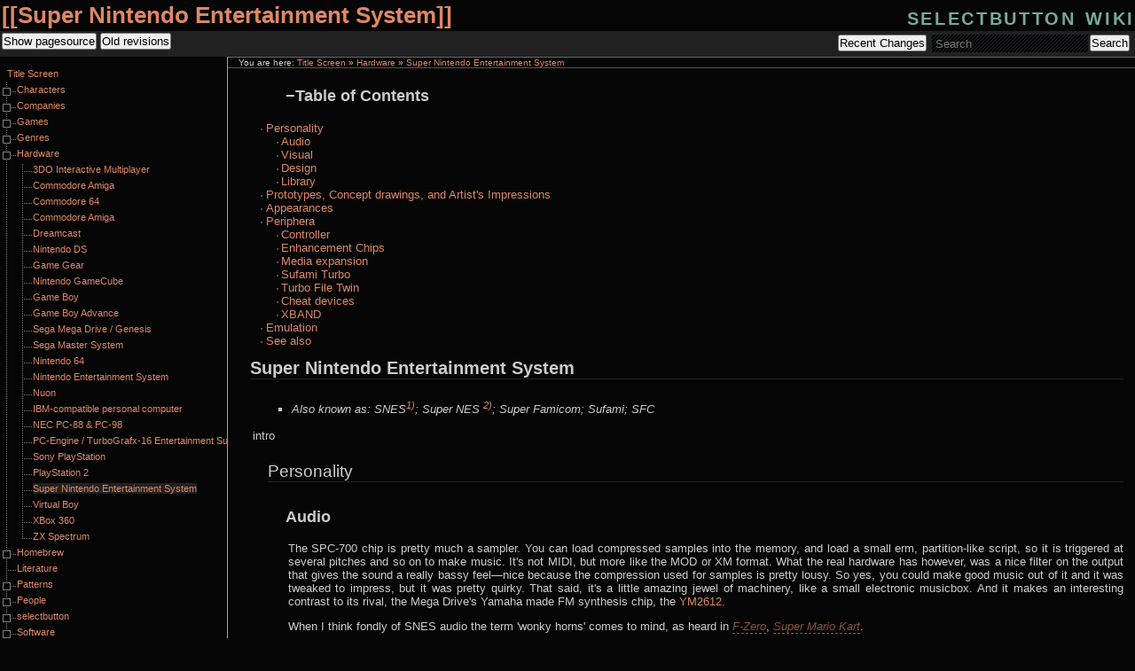

--- FILE ---
content_type: text/html; charset=utf-8
request_url: http://wiki.selectbutton.net/hardware:snes
body_size: 21689
content:
<!DOCTYPE html PUBLIC "-//W3C//DTD XHTML 1.0 Transitional//EN"
 "http://www.w3.org/TR/xhtml1/DTD/xhtml1-transitional.dtd">
<html xmlns="http://www.w3.org/1999/xhtml" xml:lang="en"
 lang="en" dir="ltr">
<head>
  <meta http-equiv="Content-Type" content="text/html; charset=utf-8" />
  <title>
    Super Nintendo Entertainment System    [selectbutton wiki]
  </title>

  <meta name="generator" content="DokuWiki"/>
<meta name="robots" content="index,follow"/>
<meta name="keywords" content="hardware,snes"/>
<link rel="search" type="application/opensearchdescription+xml" href="/lib/exe/opensearch.php" title="selectbutton wiki"/>
<link rel="start" href="/"/>
<link rel="contents" href="/hardware:snes?do=index" title="Sitemap"/>
<link rel="alternate" type="application/rss+xml" title="Recent Changes" href="/feed.php"/>
<link rel="alternate" type="application/rss+xml" title="Current namespace" href="/feed.php?mode=list&amp;ns=hardware"/>
<link rel="alternate" type="text/html" title="Plain HTML" href="/_export/xhtml/hardware:snes"/>
<link rel="alternate" type="text/plain" title="Wiki Markup" href="/_export/raw/hardware:snes"/>
<link rel="canonical" href="http://wiki.selectbutton.net/hardware:snes"/>
<link rel="stylesheet" type="text/css" href="/lib/exe/css.php?t=desertcalm&amp;tseed=70e7f86cdd81198036891bde0ddbd496"/>
<script type="text/javascript">/*<![CDATA[*/var NS='hardware';var JSINFO = {"id":"hardware:snes","namespace":"hardware","isadmin":0,"isauth":0};
/*!]]>*/</script>
<script type="text/javascript" charset="utf-8" src="/lib/exe/js.php?t=desertcalm&amp;tseed=70e7f86cdd81198036891bde0ddbd496"></script>

  <link rel="shortcut icon" href="/lib/tpl/desertcalm/images/favicon.ico" />

  </head>

<body>
<div class="dokuwiki">
  
  <div class="stylehead">

    <div class="header">
      <div class="pagename">
        [[<a href="/hardware:snes?do=backlink"  title="Backlinks">Super Nintendo Entertainment System</a>]]
      </div>
      <div class="logo">
        <a href="/TitleScreen"  name="dokuwiki__top" id="dokuwiki__top" accesskey="h" title="[H]">selectbutton wiki</a>      </div>

      <div class="clearer"></div>
    </div>

    
    <div class="bar" id="bar__top">
      <div class="bar-left" id="bar__topleft">
        <form class="button btn_source" method="post" action="/hardware:snes"><div class="no"><input type="hidden" name="do" value="edit" /><input type="hidden" name="rev" value="0" /><button type="submit" accesskey="v" title="Show pagesource [V]" />Show pagesource</button></div></form>        <form class="button btn_revs" method="get" action="/hardware:snes"><div class="no"><input type="hidden" name="do" value="revisions" /><button type="submit" accesskey="o" title="Old revisions [O]" />Old revisions</button></div></form>      </div>

      <div class="bar-right" id="bar__topright">
        <form class="button btn_recent" method="get" action="/hardware:snes"><div class="no"><input type="hidden" name="do" value="recent" /><button type="submit" accesskey="r" title="Recent Changes [R]" />Recent Changes</button></div></form>        <form action="/TitleScreen" accept-charset="utf-8" class="search" id="dw__search" method="get" role="search"><div class="no"><input type="hidden" name="do" value="search" /><input type="text" placeholder="Search" id="qsearch__in" accesskey="f" name="id" class="edit" title="[F]" /><button type="submit" title="Search">Search</button><div id="qsearch__out" class="ajax_qsearch JSpopup"></div></div></form>&nbsp;
      </div>

      <div class="clearer"></div>
    </div>

    
        <div class="breadcrumbs">
      <span class="bchead">You are here: </span><span class="home"><bdi><a href="/titlescreen" class="wikilink1" title="titlescreen">Title Screen</a></bdi></span> » <bdi><a href="/hardware:titlescreen" class="wikilink1" title="hardware:titlescreen">Hardware</a></bdi> » <bdi><span class="curid"><a href="/hardware:snes" class="wikilink1" title="hardware:snes">Super Nintendo Entertainment System</a></span></bdi>    </div>
    
  </div>
  
  
  <div class="page">
    <!-- wikipage start -->
    <!-- TOC START -->
<div id="dw__toc">
<h3 class="toggle">Table of Contents</h3>
<div>

<ul class="toc">
<li class="level1"><div class="li"><a href="#personality">Personality</a></div>
<ul class="toc">
<li class="level2"><div class="li"><a href="#audio">Audio</a></div></li>
<li class="level2"><div class="li"><a href="#visual">Visual</a></div></li>
<li class="level2"><div class="li"><a href="#design">Design</a></div></li>
<li class="level2"><div class="li"><a href="#library">Library</a></div></li>
</ul>
</li>
<li class="level1"><div class="li"><a href="#prototypes_concept_drawings_and_artist_s_impressions">Prototypes, Concept drawings, and Artist&#039;s Impressions</a></div></li>
<li class="level1"><div class="li"><a href="#appearances">Appearances</a></div></li>
<li class="level1"><div class="li"><a href="#periphera">Periphera</a></div>
<ul class="toc">
<li class="level2"><div class="li"><a href="#controller">Controller</a></div></li>
<li class="level2"><div class="li"><a href="#enhancement_chips">Enhancement Chips</a></div></li>
<li class="level2"><div class="li"><a href="#media_expansion">Media expansion</a></div></li>
<li class="level2"><div class="li"><a href="#sufami_turbo">Sufami Turbo</a></div></li>
<li class="level2"><div class="li"><a href="#turbo_file_twin">Turbo File Twin</a></div></li>
<li class="level2"><div class="li"><a href="#cheat_devices">Cheat devices</a></div></li>
<li class="level2"><div class="li"><a href="#xband">XBAND</a></div></li>
</ul>
</li>
<li class="level1"><div class="li"><a href="#emulation">Emulation</a></div></li>
<li class="level1"><div class="li"><a href="#see_also1">See also</a></div></li>
</ul>
</div>
</div>
<!-- TOC END -->

<h1 id="super_nintendo_entertainment_system">Super Nintendo Entertainment System</h1>
<div class="level1">
<ul>
<li class="level1"><div class="li"> <em>Also known as: SNES<sup><a href="#fn__1" id="fnt__1" class="fn_top">1)</a></sup>; Super NES <sup><a href="#fn__2" id="fnt__2" class="fn_top">2)</a></sup>; Super Famicom; Sufami; SFC</em></div>
</li>
</ul>

<p>
intro
</p>

</div>

<h2 id="personality">Personality</h2>
<div class="level2">

</div>

<h3 id="audio">Audio</h3>
<div class="level3">

<p>
The SPC-700 chip is pretty much a sampler. You can load compressed samples into the memory, and load a small erm, partition-like script, so it is triggered at several pitches and so on to make music. It&#039;s not MIDI, but more like the MOD or XM format. What the real hardware has however, was a nice filter on the output that gives the sound a really bassy feel—nice because the compression used for samples is pretty lousy. So yes, you could make good music out of it and it was tweaked to impress, but it was pretty quirky. That said, it&#039;s a little amazing jewel of machinery, like a small electronic musicbox. And it makes an interesting contrast to its rival, the Mega Drive&#039;s Yamaha made FM synthesis chip, the <a href="/hardware:genesis#audio" class="wikilink1" title="hardware:genesis">YM2612</a>.
</p>

<p>
When I think fondly of SNES audio the term &#039;wonky horns&#039; comes to mind, as heard in <em><a href="/game:f-zero" class="wikilink2" title="game:f-zero" rel="nofollow">F-Zero</a></em>, <em><a href="/game:super_mario_kart" class="wikilink2" title="game:super_mario_kart" rel="nofollow">Super Mario Kart</a></em>.
</p>

</div>

<h4 id="examples">Examples</h4>
<div class="level4">

</div>

<h4 id="see_also">See Also</h4>
<div class="level4">
<ul>
<li class="level1"><div class="li"> <a href="http://forums.selectbutton.net/viewtopic.php?t=7439" class="urlextern" title="http://forums.selectbutton.net/viewtopic.php?t=7439"  rel="nofollow">Best SNES soundtrack(s)</a> - 2007 forum thread.</div>
</li>
<li class="level1"><div class="li"> <a href="http://forums.selectbutton.net/viewtopic.php?t=16831" class="urlextern" title="http://forums.selectbutton.net/viewtopic.php?t=16831"  rel="nofollow">regarding the snes sound chip</a> - 2008 forum thread.</div>
</li>
<li class="level1"><div class="li"> <a href="https://www.youtube.com/watch?v=l-VfFzOQRDk" class="urlextern" title="https://www.youtube.com/watch?v=l-VfFzOQRDk"  rel="nofollow">cTrix - SNES Update - November 2014 (Single Cycle Waveforms)</a></div>
</li>
</ul>

</div>

<h3 id="visual">Visual</h3>
<div class="level3">

</div>

<h4 id="mode_7">Mode 7</h4>
<div class="level4">
<ul>
<li class="level1"><div class="li"> <a href="http://forums.selectbutton.net/viewtopic.php?t=40574" class="urlextern" title="http://forums.selectbutton.net/viewtopic.php?t=40574"  rel="nofollow">Mode Se7en - uses and abuses</a> - Forum thread.</div>
</li>
</ul>

</div>

<h3 id="design">Design</h3>
<div class="level3">

</div>

<h3 id="library">Library</h3>
<div class="level3">

</div>

<h2 id="prototypes_concept_drawings_and_artist_s_impressions">Prototypes, Concept drawings, and Artist&#039;s Impressions</h2>
<div class="level2">
<ul>
<li class="level1"><div class="li"> <em>see also: <a href="/hardware:playstation#prototypes_concept_drawings_and_artist_s_impressions" class="wikilink1" title="hardware:playstation">Sony Playstation</a> for more SNES CD related images.</em></div>
</li>
</ul>
<div class="table sectionedit1"><table class="inline">
	<tr class="row0">
		<td class="col0"> <a href="/_detail/fig:hardware:snes_protoetc_01.jpg?id=hardware%3Asnes" class="media" title="fig:hardware:snes_protoetc_01.jpg"><img src="/_media/fig:hardware:snes_protoetc_01.jpg?w=200&amp;tok=4f59a0" class="media" title="snes_protoetc_01.jpg" alt="snes_protoetc_01.jpg" width="200" /></a> </td><td class="col1"> <a href="/_detail/fig:hardware:snes_protoetc_02.jpg?id=hardware%3Asnes" class="media" title="fig:hardware:snes_protoetc_02.jpg"><img src="/_media/fig:hardware:snes_protoetc_02.jpg?w=200&amp;tok=2bbfd6" class="media" title="snes_protoetc_02.jpg" alt="snes_protoetc_02.jpg" width="200" /></a> </td><td class="col2"> <a href="/_detail/fig:hardware:snes_protoetc_03.jpg?id=hardware%3Asnes" class="media" title="fig:hardware:snes_protoetc_03.jpg"><img src="/_media/fig:hardware:snes_protoetc_03.jpg?w=200&amp;tok=6b984e" class="media" title="snes_protoetc_03.jpg" alt="snes_protoetc_03.jpg" width="200" /></a> </td>
	</tr>
	<tr class="row1">
		<td class="col0"> <a href="/_detail/fig:hardware:snes_protoetc_04.png?id=hardware%3Asnes" class="media" title="fig:hardware:snes_protoetc_04.png"><img src="/_media/fig:hardware:snes_protoetc_04.png?w=200&amp;tok=1d5f84" class="media" alt="" width="200" /></a> </td><td class="col1"> <a href="/_detail/fig:hardware:snes_protoetc_05.png?id=hardware%3Asnes" class="media" title="fig:hardware:snes_protoetc_05.png"><img src="/_media/fig:hardware:snes_protoetc_05.png?w=200&amp;tok=0b5520" class="media" alt="" width="200" /></a> </td><td class="col2"> <a href="/_detail/fig:hardware:snes_protoetc_06.png?id=hardware%3Asnes" class="media" title="fig:hardware:snes_protoetc_06.png"><img src="/_media/fig:hardware:snes_protoetc_06.png?w=200&amp;tok=84bc5d" class="media" alt="" width="200" /></a> </td>
	</tr>
	<tr class="row2">
		<td class="col0"> <a href="/_detail/fig:hardware:snes_protoetc_07.jpg?id=hardware%3Asnes" class="media" title="fig:hardware:snes_protoetc_07.jpg"><img src="/_media/fig:hardware:snes_protoetc_07.jpg?w=200&amp;tok=34bcc8" class="media" title="snes_protoetc_07.jpg" alt="snes_protoetc_07.jpg" width="200" /></a> </td><td class="col1"> <a href="/_detail/fig:hardware:snes_protoetc_08.jpg?id=hardware%3Asnes" class="media" title="fig:hardware:snes_protoetc_08.jpg"><img src="/_media/fig:hardware:snes_protoetc_08.jpg?w=200&amp;tok=1780cc" class="media" title="snes_protoetc_08.jpg" alt="snes_protoetc_08.jpg" width="200" /></a> </td><td class="col2"> <a href="/_detail/fig:hardware:snes_protoetc_09.jpg?id=hardware%3Asnes" class="media" title="fig:hardware:snes_protoetc_09.jpg"><img src="/_media/fig:hardware:snes_protoetc_09.jpg?w=200&amp;tok=4e3498" class="media" title="snes_protoetc_09.jpg" alt="snes_protoetc_09.jpg" width="200" /></a> </td>
	</tr>
	<tr class="row3">
		<td class="col0"> <a href="/_detail/fig:hardware:snes_protoetc_10.jpg?id=hardware%3Asnes" class="media" title="fig:hardware:snes_protoetc_10.jpg"><img src="/_media/fig:hardware:snes_protoetc_10.jpg?w=200&amp;tok=b85c45" class="media" title="snes_protoetc_10.jpg" alt="snes_protoetc_10.jpg" width="200" /></a> </td><td class="col1"> <a href="/_detail/fig:hardware:snes_protoetc_11.jpg?id=hardware%3Asnes" class="media" title="fig:hardware:snes_protoetc_11.jpg"><img src="/_media/fig:hardware:snes_protoetc_11.jpg?w=200&amp;tok=c52e17" class="media" title="snes_protoetc_11.jpg" alt="snes_protoetc_11.jpg" width="200" /></a> </td><td class="col2"> <a href="/_detail/fig:hardware:snes_protoetc_12.jpg?id=hardware%3Asnes" class="media" title="fig:hardware:snes_protoetc_12.jpg"><img src="/_media/fig:hardware:snes_protoetc_12.jpg?w=200&amp;tok=2b204f" class="media" title="snes_protoetc_12.jpg" alt="snes_protoetc_12.jpg" width="200" /></a> </td>
	</tr>
</table></div>

</div>

<h2 id="appearances">Appearances</h2>
<div class="level2">

<p>
For Super Nintendos acting like videogame <a href="/character:titlescreen" class="wikilink1" title="character:titlescreen">characters</a>.
</p>
<div class="table sectionedit2"><table class="inline">
	<thead>
	<tr class="row0">
		<th class="col0 centeralign">  Jikkyou Powerful Pro Yakyuu &#039;94  </th><th class="col1 centeralign" colspan="2">  Kaizou Choujin Schbibinman Zero  </th>
	</tr>
	</thead>
	<tr class="row1">
		<td class="col0 centeralign">  <a href="/_detail/fig:hardware:snes_appear_powerpro94.png?id=hardware%3Asnes" class="media" title="fig:hardware:snes_appear_powerpro94.png"><img src="/_media/fig:hardware:snes_appear_powerpro94.png" class="media" alt="" /></a>  </td><td class="col1 centeralign">  <a href="/_detail/fig:hardware:snes_appear_schbibinmanzero1.png?id=hardware%3Asnes" class="media" title="fig:hardware:snes_appear_schbibinmanzero1.png"><img src="/_media/fig:hardware:snes_appear_schbibinmanzero1.png" class="media" alt="" /></a>  </td><td class="col2 centeralign">  <a href="/_detail/fig:hardware:snes_appear_schbibinmanzero2.png?id=hardware%3Asnes" class="media" title="fig:hardware:snes_appear_schbibinmanzero2.png"><img src="/_media/fig:hardware:snes_appear_schbibinmanzero2.png" class="media" alt="" /></a>  </td>
	</tr>
	<tr class="row2">
		<td class="col0 centeralign">  -  </td><td class="col1 centeralign">  &#039;S-FAMICOM&#039;, worth 1000 points  </td><td class="col2 centeralign">  &#039;GAMES-CASSETTE&#039;, worth 500 points  </td>
	</tr>
	<tr class="row3">
		<th class="col0 centeralign">  Battle Cross   </th><th class="col1 centeralign">  Robotrek  </th><th class="col2 centeralign">  Wario&#039;s Woods  </th>
	</tr>
	<tr class="row4">
		<td class="col0 centeralign">  <a href="/_detail/fig:hardware:snes_appear_battlecross_00003.png?id=hardware%3Asnes" class="media" title="fig:hardware:snes_appear_battlecross_00003.png"><img src="/_media/fig:hardware:snes_appear_battlecross_00003.png" class="media" alt="" /></a>  </td><td class="col1 centeralign">  <a href="/_detail/fig:hardware:snes_appear_robotrek.png?id=hardware%3Asnes" class="media" title="fig:hardware:snes_appear_robotrek.png"><img src="/_media/fig:hardware:snes_appear_robotrek.png" class="media" alt="" /></a>  </td><td class="col2 centeralign">  <a href="/_detail/fig:hardware:snes_appear_warioswoods.png?id=hardware%3Asnes" class="media" title="fig:hardware:snes_appear_warioswoods.png"><img src="/_media/fig:hardware:snes_appear_warioswoods.png" class="media" alt="" /></a>  </td>
	</tr>
	<tr class="row5">
		<td class="col0 centeralign">  -  </td><td class="col1"> The input of this robot building computer. </td><td class="col2 centeralign">  Note: An <a href="/hardware:nes" class="wikilink1" title="hardware:nes">NES</a> does not appear in the NES version.  </td>
	</tr>
</table></div>

</div>

<h2 id="periphera">Periphera</h2>
<div class="level2">

</div>

<h3 id="controller">Controller</h3>
<div class="level3">

</div>

<h4 id="sgb_commander">SGB Commander</h4>
<div class="level4">

<p>
A Hori made controller with special buttons with <a href="#super_game_boy" title="hardware:snes ↵" class="wikilink1">Super Game Boy</a> functions: jump to screens for border and palette editing, sound muting, and speed control.
</p>

</div>

<h4 id="mouse">Mouse</h4>
<div class="level4">
<ul>
<li class="level1"><div class="li"><em><a href="https://en.wikipedia.org/wiki/SNES_Mouse#List_of_compatible_games" class="interwiki iw_wp" title="https://en.wikipedia.org/wiki/SNES_Mouse#List_of_compatible_games">Compatible games list</a></em></div>
</li>
</ul>

</div>

<h4 id="super_scope">Super Scope</h4>
<div class="level4">

<p>
The systems official, bazooka shaped, light gun. <em><a href="/game:metal_combat" class="wikilink2" title="game:metal_combat" rel="nofollow">Metal Combat</a></em>, and <em><a href="/game:battle_clash" class="wikilink2" title="game:battle_clash" rel="nofollow">Battle Clash</a></em> are two of the consoles best, and handsomest, games. They also use the Super Scope!
</p>
<ul>
<li class="level1"><div class="li"><em><a href="https://en.wikipedia.org/wiki/Super_Scope#Games_compatible_with_the_Super_Scope" class="interwiki iw_wp" title="https://en.wikipedia.org/wiki/Super_Scope#Games_compatible_with_the_Super_Scope">Compatible games list</a></em></div>
</li>
</ul>

</div>

<h3 id="enhancement_chips">Enhancement Chips</h3>
<div class="level3">
<ul>
<li class="level1"><div class="li"> <em><a href="https://en.wikipedia.org/wiki/List_of_Super_NES_enhancement_chips" class="interwiki iw_wp" title="https://en.wikipedia.org/wiki/List_of_Super_NES_enhancement_chips">see Wikipedia for chip details, and games</a></em></div>
</li>
<li class="level1"><div class="li"> <a href="https://www.youtube.com/watch?v=b6tQVA1bKaI" class="urlextern" title="https://www.youtube.com/watch?v=b6tQVA1bKaI"  rel="nofollow">DSP-1 (Super Nintendo) Tech Demo</a></div>
</li>
</ul>

</div>

<h3 id="media_expansion">Media expansion</h3>
<div class="level3">

</div>

<h4 id="nintendo_power">Nintendo Power</h4>
<div class="level4">

<p>
Nintendo Power is a cartridge containing flash RAM, which could be written, and rewritten at kiosks in Japan, much like the <a href="/hardware:nes#famicom_disk_system" class="wikilink1" title="hardware:nes">Famicom Disk System</a>.
</p>
<ul>
<li class="level1"><div class="li"> <a href="https://en.wikipedia.org/wiki/Nintendo_Power_(cartridge)" class="interwiki iw_wp" title="https://en.wikipedia.org/wiki/Nintendo_Power_(cartridge)">Nintendo Power</a></div>
</li>
</ul>

</div>

<h4 id="snes_cd">SNES CD</h4>
<div class="level4">

<p>
The SNES CD (AKA: Super CD, CD-ROM XA, SNES CD-ROM) was a planned CD-ROM add-on, which, after various carfuffles between Sony, Philips, and Nintendo, was cancelled.
</p>
<ul>
<li class="level1"><div class="li"> <a href="http://www.n-sider.com/contentview.php?contentid=231" class="urlextern" title="http://www.n-sider.com/contentview.php?contentid=231"  rel="nofollow">SNES-CD Profile</a> - Detailed article on the SNES CD story, on N-Sider.com</div>
</li>
<li class="level1"><div class="li"> <a href="http://www.snescentral.com/forum/index.php?topic=154.0" class="urlextern" title="http://www.snescentral.com/forum/index.php?topic=154.0"  rel="nofollow">The SNES CD Thread</a> - Lots of SNES CD links on the SNES Central Forum.</div>
</li>
<li class="level1"><div class="li"> <a href="http://forums.lostlevels.org/viewtopic.php?t=2153" class="urlextern" title="http://forums.lostlevels.org/viewtopic.php?t=2153"  rel="nofollow">SNES CD</a> - on Lost Levels.</div>
</li>
</ul>

</div>

<h4 id="satellaview">Satellaview</h4>
<div class="level4">

<p>
<a href="/company:nintendo" class="wikilink1" title="company:nintendo">Nintendo</a>&#039;s Satellaview (sometimes incorrectly called the BS-X<sup><a href="#fn__3" id="fnt__3" class="fn_top">3)</a></sup>—which is the title of <em>a part</em> of the hardware<sup><a href="#fn__4" id="fnt__4" class="fn_top">4)</a></sup>, or incorrectly credited to <a href="/company:bandai" class="wikilink2" title="company:bandai" rel="nofollow">Bandai</a> as the <em>Bandai</em> Satellaview) was a satellite-based service allowing data downloads, and the streaming of games and audio.
</p>
<ul>
<li class="level1"><div class="li"><a href="https://en.wikipedia.org/wiki/Satellaview" class="interwiki iw_wp" title="https://en.wikipedia.org/wiki/Satellaview">Satellaview</a></div>
</li>
<li class="level1"><div class="li"><a href="https://en.wikipedia.org/wiki/List of Satellaview broadcasts" class="interwiki iw_wp" title="https://en.wikipedia.org/wiki/List of Satellaview broadcasts">List of Satellaview broadcasts</a></div>
</li>
<li class="level1"><div class="li"><a href="http://superfamicom.org/blog/" class="urlextern" title="http://superfamicom.org/blog/"  rel="nofollow">Satellablog</a> - Good source of news related to the Satellaview: new releases, etc.</div>
</li>
<li class="level1"><div class="li"><a href="http://satellaview.wikia.com/wiki/The_English_Satellaview_Wiki" class="urlextern" title="http://satellaview.wikia.com/wiki/The_English_Satellaview_Wiki"  rel="nofollow">The English Satellaview Wiki</a></div>
</li>
</ul>

</div>

<h4 id="super_game_boy">Super Game Boy</h4>
<div class="level4">

<p>
Enables the play of pre-GBC Game Boy games on a telly, via a SNES. Some games are &#039;Super Game Boy Enhanced&#039;, with nicely coloured graphics, full-colour borders (games are not be stretched to the whole screen width), a few use the SNES&#039; sound hardware, and a few less are even able to be played multiplayer with two SNES controllers. The <abbr title="Gigabyte">GB</abbr> <em>Space Invaders</em> port even allows has the SNES version inside! For non-SGB compatible games users can make their own 4 colour palettes, and even draw borders, or choose from a selection built into the cartridge.
If there is no input for a while some borders will animate!
</p>

</div>

<h5 id="super_game_boy_2">Super Game Boy 2</h5>
<div class="level5">

<p>
The Super Game Boy 2 was released only in Japan and Hong Kong (A PAL version!), and added a link port (to link with another SGB2, <abbr title="Gigabyte">GB</abbr>, or <a href="/hardware:gameboy#printer" class="wikilink2" title="hardware:gameboy" rel="nofollow">GB Printer</a>), some new borders,
</p>
<ul>
<li class="level1"><div class="li"><em><a href="https://en.wikipedia.org/wiki/List_of_Super_Game_Boy_games" class="interwiki iw_wp" title="https://en.wikipedia.org/wiki/List_of_Super_Game_Boy_games">SGB &amp; SGB2 compatible games list</a></em></div>
</li>
</ul>

</div>

<h3 id="sufami_turbo">Sufami Turbo</h3>
<div class="level3">

<p>
A <a href="/hardware:bandai" class="wikilink2" title="hardware:bandai" rel="nofollow">Bandai</a>-made accessory designed to reduce game cost by allowing the sharing of data between cartridges.
</p>
<ul>
<li class="level1"><div class="li"><a href="https://en.wikipedia.org/wiki/Sufami_Turbo" class="interwiki iw_wp" title="https://en.wikipedia.org/wiki/Sufami_Turbo">Sufami_Turbo</a></div>
</li>
</ul>

</div>

<h3 id="turbo_file_twin">Turbo File Twin</h3>
<div class="level3">

<p>
An <a href="/company:ascii" class="wikilink2" title="company:ascii" rel="nofollow">ASCII</a> made peripheral, mostly supported by their games, that allows for extra saves to be stored outside of a game&#039;s cartridge. It connects via the controller port.
</p>

</div>

<h3 id="cheat_devices">Cheat devices</h3>
<div class="level3">

</div>

<h4 id="game_saver">Game Saver</h4>
<div class="level4">

<p>
A large cartridge that allows games connected via it to record a save state that could then be returned to, much like the common emulator feature. Pretty unique at the time it was released! It also features proper slow motion (none of that irritating fake slow-mo some peripherals get by triggering the START button repeatedly, and quickly—often driving players nuts by playing whatever pause sound a game has) and a built-in converter, though that part of mine never seemed to work.
</p>

</div>

<h3 id="xband">XBAND</h3>
<div class="level3">

<p>
A cartridge made by a company called <a href="/company:catapult_entertainment" class="wikilink2" title="company:catapult_entertainment" rel="nofollow">Catapult Entertainment</a> allowing consoles to communicate over phone lines, meaing players could play some games multiplayer. It incorporated a friend list like contemporary services.
There&#039;s also a version for the <a href="/hardware:genesis" class="wikilink1" title="hardware:genesis">Genesis/Mega Drive</a>.
</p>
<ul>
<li class="level1"><div class="li"> <a href="https://en.wikipedia.org/wiki/XBAND" class="interwiki iw_wp" title="https://en.wikipedia.org/wiki/XBAND">XBAND</a></div>
</li>
</ul>

</div>

<h2 id="emulation">Emulation</h2>
<div class="level2">

<p>
The SNES has had very good emulation support for a long time. The most popular emulators are <strong>ZSNES</strong>, and <strong>Snes9X</strong>, which focus on compatibility, and speed. Neither requires much of a computer to run, and have all the usual features: running games from .zip files, save states, screen shots, special chip support. ZSNES auto patches games, which is nice. Your choice between them would depend more on interface preferences, than anything.<br/>

The <strong>bsnes</strong> emulator is focused on accuracy, rather than speed. So it takes a much more powerful computer to run, but can be useful for some games, and people looking for as-accurate-as-possible audio. It is also able to run games from .7z files. The bsnes builds put together by &#039;KingOfChaos&#039;, available <a href="http://helmet.kafuka.org/bsnesbuilds/Phoenix/v081/" class="urlextern" title="http://helmet.kafuka.org/bsnesbuilds/Phoenix/v081/"  rel="nofollow">here</a> are the best way to use the program.<br/>

There is also <strong>SNESGT</strong>, which probably still has the most useful <a href="#satellaview" title="hardware:snes ↵" class="wikilink1">Satellaview</a> emulation. Otherwise stick with the other programs.
</p>

<p>
<em><sub>Last updated: September 6th, 2011</sub></em>
</p>
<ul>
<li class="level1"><div class="li"> Homepages: <a href="http://byuu.org/bsnes/" class="urlextern" title="http://byuu.org/bsnes/"  rel="nofollow">bsnes</a> | <a href="http://www.zsnes.com/" class="urlextern" title="http://www.zsnes.com/"  rel="nofollow">ZSNES</a> | <a href="http://www.snes9x.com/" class="urlextern" title="http://www.snes9x.com/"  rel="nofollow">Snes9X</a> | <a href="http://gigo.retrogames.com/" class="urlextern" title="http://gigo.retrogames.com/"  rel="nofollow">SNESGT</a></div>
</li>
</ul>

</div>

<h2 id="see_also1">See also</h2>
<div class="level2">
<ul>
<li class="level1"><div class="li"> <a href="/sb:recommended:snes" class="wikilink1" title="sb:recommended:snes">SB Recommends SNES/Super Famicom Games</a></div>
</li>
<li class="level1"><div class="li"> <a href="http://forums.selectbutton.net/viewtopic.php?t=7439" class="urlextern" title="http://forums.selectbutton.net/viewtopic.php?t=7439"  rel="nofollow">Best SNES soundtrack(s)</a> - Forum thread.</div>
</li>
<li class="level1"><div class="li"> <a href="http://www.snescentral.com/index.php" class="urlextern" title="http://www.snescentral.com/index.php"  rel="nofollow">SNEScentral</a> - regarding unreleased games, prototypes, etc.</div>
</li>
<li class="level1"><div class="li"> <a href="http://www.zophar.net/snes.html" class="urlextern" title="http://www.zophar.net/snes.html"  rel="nofollow">Zophar</a> - SNES emulation downloads, and details.</div>
</li>
<li class="level1"><div class="li"> <a href="http://en.wikibooks.org/wiki/Super_NES_Programming" class="urlextern" title="http://en.wikibooks.org/wiki/Super_NES_Programming"  rel="nofollow">Super NES Programming</a> - Good resource on Wikibooks.</div>
</li>
<li class="level1"><div class="li"> <a href="http://disgruntleddesigner.com/chrisc/secret/SFC_1988Q4.html" class="urlextern" title="http://disgruntleddesigner.com/chrisc/secret/SFC_1988Q4.html"  rel="nofollow">The First Super Famicom Demonstration</a> <a href="http://disgruntleddesigner.com/chrisc/secret/SFC_1989Q3.html" class="urlextern" title="http://disgruntleddesigner.com/chrisc/secret/SFC_1989Q3.html"  rel="nofollow">The Second SFC Demonstration</a> - Two pages about how <a href="/company:nintendo" class="wikilink1" title="company:nintendo">Nintendo</a> demonstrated the SNES pre its release.</div>
</li>
</ul>

</div>
<div class="footnotes">
<div class="fn"><sup><a href="#fnt__1" id="fn__1" class="fn_bot">1)</a></sup> 
Pronounced &#039;S-N-E-S&#039;, &#039;Snes&#039;, or &#039;Snezz&#039;, depending on how intelligent you are</div>
<div class="fn"><sup><a href="#fnt__2" id="fn__2" class="fn_bot">2)</a></sup> 
Pronounced either &#039;Super N-E-S&#039;, or &#039;Super Nes&#039;</div>
<div class="fn"><sup><a href="#fnt__3" id="fn__3" class="fn_bot">3)</a></sup> 
<em class="u">B</em>roadcast <em class="u">S</em>atellite-<em class="u">X</em></div>
<div class="fn"><sup><a href="#fnt__4" id="fn__4" class="fn_bot">4)</a></sup> 
as best I can tell ~ The Blueberry Hill</div>
</div>
  </div>
  <script type="text/javascript">
    var body = document.getElementsByTagName('BODY')[0].className = 'sidebar sidebar_inside_left';
  </script>
  <style type="text/css" media="print">
    #sidebar { display: none; }
  </style>
  <div id="sidebar">
    <div id="sidebartop">
    </div>
    <div id="sidebar_content">

<div><div id="nojs_indexmenu_1402153489690cef5fc6d91" data-jsajax="%26nsort%3D1" class="indexmenu_nojs">

<ul class="idx">
<li class="closed"><div class="li"><a href="/character:TitleScreen" class="indexmenu_idx_head">Characters</a></div></li>
<li class="closed"><div class="li"><a href="/company:TitleScreen" class="indexmenu_idx_head">Companies</a></div></li>
<li class="closed"><div class="li"><a href="/game:TitleScreen" class="indexmenu_idx_head">Games</a></div></li>
<li class="closed"><div class="li"><a href="/genre:TitleScreen" class="indexmenu_idx_head">Genres</a></div></li>
<li class="closed"><div class="li"><a href="/hardware:TitleScreen" class="indexmenu_idx_head">Hardware</a></div></li>
<li class="closed"><div class="li"><a href="/homebrew:TitleScreen" class="indexmenu_idx_head">Homebrew</a></div></li>
<li class="closed"><div class="li"><a href="/literature:TitleScreen" class="indexmenu_idx_head">Literature</a></div></li>
<li class="closed"><div class="li"><a href="/pattern:TitleScreen" class="indexmenu_idx_head">Patterns</a></div></li>
<li class="closed"><div class="li"><a href="/people:TitleScreen" class="indexmenu_idx_head">People</a></div></li>
<li class="closed"><div class="li"><a href="/sb:TitleScreen" class="indexmenu_idx_head">selectbutton</a></div></li>
<li class="closed"><div class="li"><a href="/software:TitleScreen" class="indexmenu_idx_head">Software</a></div></li>
<li class="closed"><div class="li"><a href="/strategy:TitleScreen" class="indexmenu_idx_head">Strategy</a></div></li>
<li class="closed"><div class="li"><a href="/theme:TitleScreen" class="indexmenu_idx_head">Themes</a></div></li>
<li class="closed"><div class="li"><a href="/theory:TitleScreen" class="indexmenu_idx_head">Theory</a></div></li>
</ul>
</div></div>
<script type='text/javascript' charset='utf-8'>
<!--//--><![CDATA[//><!--
var indexmenu_1402153489690cef5fc6d91 = new dTree('indexmenu_1402153489690cef5fc6d91','thread');
indexmenu_1402153489690cef5fc6d91.config.urlbase='/';
indexmenu_1402153489690cef5fc6d91.config.sepchar=':';
indexmenu_1402153489690cef5fc6d91.config.toc=false;
indexmenu_1402153489690cef5fc6d91.config.scroll=false;
indexmenu_1402153489690cef5fc6d91.config.jsajax='%26nsort%3D1';
indexmenu_1402153489690cef5fc6d91.add('',0,-1,"Title Screen",'titlescreen');
indexmenu_1402153489690cef5fc6d91.add('character',1,0,"Characters",'character:TitleScreen',1,0);
indexmenu_1402153489690cef5fc6d91.add('character:agro',2,1,"Agro",0,0,0);
indexmenu_1402153489690cef5fc6d91.add('character:australia',3,1,"Australia",0,0,0);
indexmenu_1402153489690cef5fc6d91.add('character:boomerang',4,1,"Boomerang",0,0,0);
indexmenu_1402153489690cef5fc6d91.add('character:dogu',5,1,"Dogu",0,0,0);
indexmenu_1402153489690cef5fc6d91.add('character:dr_wright',6,1,"Dr. Wright",0,0,0);
indexmenu_1402153489690cef5fc6d91.add('character:dragula',7,1,"Dragula",0,0,0);
indexmenu_1402153489690cef5fc6d91.add('character:grog',8,1,"Grog",0,0,0);
indexmenu_1402153489690cef5fc6d91.add('character:haggar',9,1,"Mike Haggar",0,0,0);
indexmenu_1402153489690cef5fc6d91.add('character:haniwa',10,1,"Haniwa",0,0,0);
indexmenu_1402153489690cef5fc6d91.add('character:kowloon',11,1,"Kowloon",0,0,0);
indexmenu_1402153489690cef5fc6d91.add('character:kuroko',12,1,"Sukihiro",0,0,0);
indexmenu_1402153489690cef5fc6d91.add('character:libertas',13,1,"Libertas",0,0,0);
indexmenu_1402153489690cef5fc6d91.add('character:marina_liteyears',14,1,"Marina Liteyears",0,0,0);
indexmenu_1402153489690cef5fc6d91.add('character:mario',15,1,"Mario Mario",0,0,0);
indexmenu_1402153489690cef5fc6d91.add('character:master_higgins',16,1,"Master Higgins",0,0,0);
indexmenu_1402153489690cef5fc6d91.add('character:mega_man',17,1,"Mega Man",0,0,0);
indexmenu_1402153489690cef5fc6d91.add('character:mimic',18,1,"Mimic",0,0,0);
indexmenu_1402153489690cef5fc6d91.add('character:moai',19,1,"Moai",0,0,0);
indexmenu_1402153489690cef5fc6d91.add('character:octoman',20,1,"Octoman",0,0,0);
indexmenu_1402153489690cef5fc6d91.add('character:pikachu',21,1,"Pikachu",0,0,0);
indexmenu_1402153489690cef5fc6d91.add('character:pols_voice',22,1,"Pols Voice",0,0,0);
indexmenu_1402153489690cef5fc6d91.add('character:sir_arthur',23,1,"Sir Arthur",0,0,0);
indexmenu_1402153489690cef5fc6d91.add('character:sun_wukong',24,1,"Sun Wukong",0,0,0);
indexmenu_1402153489690cef5fc6d91.add('character:tengu',25,1,"Tengu",0,0,0);
indexmenu_1402153489690cef5fc6d91.add('character:uboa',26,1,"Uboa",0,0,0);
indexmenu_1402153489690cef5fc6d91.add('character:yellow_runner',27,1,"Yellow Runner",0,0,0);
indexmenu_1402153489690cef5fc6d91.add('company',28,0,"Companies",'company:TitleScreen',1,0);
indexmenu_1402153489690cef5fc6d91.add('company:adk',29,28,"ADK",0,0,0);
indexmenu_1402153489690cef5fc6d91.add('company:arc_system_works',30,28,"Arc System Works",0,0,0);
indexmenu_1402153489690cef5fc6d91.add('company:arcen_games',31,28,"Arcen Games",0,0,0);
indexmenu_1402153489690cef5fc6d91.add('company:arkane',32,28,"Arkane",0,0,0);
indexmenu_1402153489690cef5fc6d91.add('company:capcom',33,28,"Capcom",0,0,0);
indexmenu_1402153489690cef5fc6d91.add('company:cardboard_computer',34,28,"Cardboard Computer",0,0,0);
indexmenu_1402153489690cef5fc6d91.add('company:compile',35,28,"Compile",0,0,0);
indexmenu_1402153489690cef5fc6d91.add('company:crazy_games',36,28,"Crazy Games",0,0,0);
indexmenu_1402153489690cef5fc6d91.add('company:esp',37,28,"Entertainment Software Publishing",0,0,0);
indexmenu_1402153489690cef5fc6d91.add('company:exact',38,28,"EXACT",0,0,0);
indexmenu_1402153489690cef5fc6d91.add('company:falcom',39,28,"Falcom",0,0,0);
indexmenu_1402153489690cef5fc6d91.add('company:fill-in-cafe',40,28,"Fill-in-Cafe",0,0,0);
indexmenu_1402153489690cef5fc6d91.add('company:gazelle',41,28,"Gazelle",0,0,0);
indexmenu_1402153489690cef5fc6d91.add('company:glorious_trainwrecks',42,28,"Glorious Trainwrecks",0,0,0);
indexmenu_1402153489690cef5fc6d91.add('company:human',43,28,"Human Entertainment",0,0,0);
indexmenu_1402153489690cef5fc6d91.add('company:jupiter',44,28,"Jupiter Corporation",0,0,0);
indexmenu_1402153489690cef5fc6d91.add('company:lightweight',45,28,"Lightweight",0,0,0);
indexmenu_1402153489690cef5fc6d91.add('company:masaya',46,28,"Masaya",0,0,0);
indexmenu_1402153489690cef5fc6d91.add('company:melbourne_house',47,28,"Krome Studios Melbourne",0,0,0);
indexmenu_1402153489690cef5fc6d91.add('company:might_and_delight',48,28,"Might and Delight",0,0,0);
indexmenu_1402153489690cef5fc6d91.add('company:nanaon-sha',49,28,"NanaOn-Sha",0,0,0);
indexmenu_1402153489690cef5fc6d91.add('company:nintendo',50,28,"Nintendo",0,0,0);
indexmenu_1402153489690cef5fc6d91.add('company:no_cliche',51,28,"No Clich\u00e9",0,0,0);
indexmenu_1402153489690cef5fc6d91.add('company:ocean',52,28,"Ocean",0,0,0);
indexmenu_1402153489690cef5fc6d91.add('company:quimdung',53,28,"QUIMDUNG",0,0,0);
indexmenu_1402153489690cef5fc6d91.add('company:quintet',54,28,"Quintet",0,0,0);
indexmenu_1402153489690cef5fc6d91.add('company:sai-mate_ltd',55,28,"Sai-Mate Ltd.",0,0,0);
indexmenu_1402153489690cef5fc6d91.add('company:sandlot',56,28,"Sandlot",0,0,0);
indexmenu_1402153489690cef5fc6d91.add('company:sega',57,28,"SEGA",0,0,0);
indexmenu_1402153489690cef5fc6d91.add('company:takeru',58,28,"Takeru",0,0,0);
indexmenu_1402153489690cef5fc6d91.add('company:techno_soleil',59,28,"Techno Soleil",0,0,0);
indexmenu_1402153489690cef5fc6d91.add('company:treasure',60,28,"Treasure",0,0,0);
indexmenu_1402153489690cef5fc6d91.add('company:ukiyotei',61,28,"Ukiyotei",0,0,0);
indexmenu_1402153489690cef5fc6d91.add('game',62,0,"Games",'game:TitleScreen',1,0);
indexmenu_1402153489690cef5fc6d91.add('game:ace_patrol_series',63,62,"Sid Meier&#039;s Ace Patrol",0,0,0);
indexmenu_1402153489690cef5fc6d91.add('game:agartha',64,62,"Agartha",0,0,0);
indexmenu_1402153489690cef5fc6d91.add('game:alone_in_the_dark_series',65,62,"The Alone in the Dark series",0,0,0);
indexmenu_1402153489690cef5fc6d91.add('game:amulets_armor',66,62,"Amulets &amp; Armor",0,0,0);
indexmenu_1402153489690cef5fc6d91.add('game:animal_crossing_series',67,62,"Animal Crossing",0,0,0);
indexmenu_1402153489690cef5fc6d91.add('game:another_world',68,62,"Another World",0,0,0);
indexmenu_1402153489690cef5fc6d91.add('game:aryol',69,62,"Ugoku E Ver. 2.0: Aryol",0,0,0);
indexmenu_1402153489690cef5fc6d91.add('game:assault_suits_series',70,62,"Assault Suits Series",0,0,0);
indexmenu_1402153489690cef5fc6d91.add('game:asuka_120_series',71,62,"Asuka 120% Burning Festival series",0,0,0);
indexmenu_1402153489690cef5fc6d91.add('game:atlantis_no_nazo',72,62,"Atlantis no Nazo",0,0,0);
indexmenu_1402153489690cef5fc6d91.add('game:aussie_rules_footy',73,62,"Aussie Rules Footy",0,0,0);
indexmenu_1402153489690cef5fc6d91.add('game:balloon_fight_series',74,62,"Balloon Fight",0,0,0);
indexmenu_1402153489690cef5fc6d91.add('game:bangai-o_spirits',75,62,"Bangai-O Spirits",0,0,0);
indexmenu_1402153489690cef5fc6d91.add('game:battle_garegga',76,62,"Battle Garegga",0,0,0);
indexmenu_1402153489690cef5fc6d91.add('game:battle_series',77,62,"Battle Series",0,0,0);
indexmenu_1402153489690cef5fc6d91.add('game:bikkuri_mouse',78,62,"Bikkuri Mouse",0,0,0);
indexmenu_1402153489690cef5fc6d91.add('game:bionic_commando_2009',79,62,"Bionic Commando",0,0,0);
indexmenu_1402153489690cef5fc6d91.add('game:blaster',80,62,"Blaster",0,0,0);
indexmenu_1402153489690cef5fc6d91.add('game:bobs_game',81,62,"Bob&#039;s game",0,0,0);
indexmenu_1402153489690cef5fc6d91.add('game:bushido_blade_series',82,62,"Bushido Blade series",0,0,0);
indexmenu_1402153489690cef5fc6d91.add('game:capture_the_flag',83,62,"Capture the Flag",0,0,0);
indexmenu_1402153489690cef5fc6d91.add('game:castlevania_ii_simons_quest',84,62,"Castlevania II: Simon&#039;s Quest",0,0,0);
indexmenu_1402153489690cef5fc6d91.add('game:castlevania_series',85,62,"Castlevania",0,0,0);
indexmenu_1402153489690cef5fc6d91.add('game:cave_noire',86,62,"Cave Noire",0,0,0);
indexmenu_1402153489690cef5fc6d91.add('game:chrono_trigger',87,62,"Chrono Trigger",0,0,0);
indexmenu_1402153489690cef5fc6d91.add('game:civilization_series',88,62,"Sid Meier&#039;s Civilization",0,0,0);
indexmenu_1402153489690cef5fc6d91.add('game:cocoron',89,62,"Cocoron",0,0,0);
indexmenu_1402153489690cef5fc6d91.add('game:colony_wars_series',90,62,"Colony Wars series",0,0,0);
indexmenu_1402153489690cef5fc6d91.add('game:crazybus',91,62,"Crazybus",0,0,0);
indexmenu_1402153489690cef5fc6d91.add('game:dark_souls',92,62,"Dark Souls",0,0,0);
indexmenu_1402153489690cef5fc6d91.add('game:deadly_premonition',93,62,"Deadly Premonition",0,0,0);
indexmenu_1402153489690cef5fc6d91.add('game:donkey_konga_series',94,62,"Donkey Konga",0,0,0);
indexmenu_1402153489690cef5fc6d91.add('game:doom_64',95,62,"Doom 64",0,0,0);
indexmenu_1402153489690cef5fc6d91.add('game:doom_series',96,62,"THE D00M SERIES",0,0,0);
indexmenu_1402153489690cef5fc6d91.add('game:double_dragon_ii',97,62,"Double Dragon II: The Revenge",0,0,0);
indexmenu_1402153489690cef5fc6d91.add('game:dragon_quest_series',98,62,"Dragon Quest",0,0,0);
indexmenu_1402153489690cef5fc6d91.add('game:dragons_dogma',99,62,"Dragon&#039;s Dogma",0,0,0);
indexmenu_1402153489690cef5fc6d91.add('game:ducktales',100,62,"DuckTales",0,0,0);
indexmenu_1402153489690cef5fc6d91.add('game:dungeon_land',101,62,"Dungeon Land",0,0,0);
indexmenu_1402153489690cef5fc6d91.add('game:earthbound_series',102,62,"Earthbound",0,0,0);
indexmenu_1402153489690cef5fc6d91.add('game:edf_series',103,62,"The Earth Defense Force Series",0,0,0);
indexmenu_1402153489690cef5fc6d91.add('game:fifa_12',104,62,"FIFA 12",0,0,0);
indexmenu_1402153489690cef5fc6d91.add('game:fighters_destiny_series',105,62,"Fighters Destiny series",0,0,0);
indexmenu_1402153489690cef5fc6d91.add('game:final_fantasy_ix',106,62,"Final Fantasy IX",0,0,0);
indexmenu_1402153489690cef5fc6d91.add('game:final_fantasy_series',107,62,"Final Fantasy",0,0,0);
indexmenu_1402153489690cef5fc6d91.add('game:final_fantasy_tactics',108,62,"Final Fantasy Tactics",0,0,0);
indexmenu_1402153489690cef5fc6d91.add('game:final_fantasy_vii',109,62,"Final Fantasy VII",0,0,0);
indexmenu_1402153489690cef5fc6d91.add('game:foam',110,62,"Foam",0,0,0);
indexmenu_1402153489690cef5fc6d91.add('game:for_the_frog_the_bell_tolls',111,62,"For the Frog the Bell Tolls",0,0,0);
indexmenu_1402153489690cef5fc6d91.add('game:forbidden_forest_series',112,62,"The Forbidden Forest series",0,0,0);
indexmenu_1402153489690cef5fc6d91.add('game:fox_junction',113,62,"Fox Junction",0,0,0);
indexmenu_1402153489690cef5fc6d91.add('game:frozen_synapse_series',114,62,"Frozen Synapse",0,0,0);
indexmenu_1402153489690cef5fc6d91.add('game:god_hand',115,62,"GOD HAND",0,0,0);
indexmenu_1402153489690cef5fc6d91.add('game:golf_daisuki_ob_club',116,62,"Golf Daisuki! O.B. Club",0,0,0);
indexmenu_1402153489690cef5fc6d91.add('game:guilty_gear_2_-_overture',117,62,"Guilty Gear 2: Overture",0,0,0);
indexmenu_1402153489690cef5fc6d91.add('game:gun_frontier',118,62,"Gun Frontier",0,0,0);
indexmenu_1402153489690cef5fc6d91.add('game:gundam_wing_endless_duel',119,62,"New Mobile Report Gundam W: Gundam Wing Endless Duel",0,0,0);
indexmenu_1402153489690cef5fc6d91.add('game:guru_logic_champ',120,62,"Guru Logic Champ",0,0,0);
indexmenu_1402153489690cef5fc6d91.add('game:hatena_satena',121,62,"Hatena Satena",0,0,0);
indexmenu_1402153489690cef5fc6d91.add('game:hawken',122,62,"Hawken",0,0,0);
indexmenu_1402153489690cef5fc6d91.add('game:high-macs_simulator',123,62,"HIGH-MACS Simulator",0,0,0);
indexmenu_1402153489690cef5fc6d91.add('game:hybrid_heaven',124,62,"Hybrid Heaven",0,0,0);
indexmenu_1402153489690cef5fc6d91.add('game:ico',125,62,"Ico",0,0,0);
indexmenu_1402153489690cef5fc6d91.add('game:ikaruga',126,62,"Ikaruga",0,0,0);
indexmenu_1402153489690cef5fc6d91.add('game:jet_set_radio_series',127,62,"Jet Set Radio",0,0,0);
indexmenu_1402153489690cef5fc6d91.add('game:jill_of_the_jungle_series',128,62,"Jill of the Jungle",0,0,0);
indexmenu_1402153489690cef5fc6d91.add('game:kane_and_lynch_2',129,62,"Kane &amp; Lynch 2: Dog Days",0,0,0);
indexmenu_1402153489690cef5fc6d91.add('game:killer7',130,62,"Killer7",0,0,0);
indexmenu_1402153489690cef5fc6d91.add('game:kings_field_series',131,62,"The King&#039;s Field Series",0,0,0);
indexmenu_1402153489690cef5fc6d91.add('game:kirbys_dream_course',132,62,"Kirby&#039;s Dream Course",0,0,0);
indexmenu_1402153489690cef5fc6d91.add('game:le_sunset_salto',133,62,"Le Sunset Salto",0,0,0);
indexmenu_1402153489690cef5fc6d91.add('game:little_big_adventure_series',134,62,"Little Big Adventure",0,0,0);
indexmenu_1402153489690cef5fc6d91.add('game:lost_planet_2',135,62,"Lost Planet 2",0,0,0);
indexmenu_1402153489690cef5fc6d91.add('game:lsd',136,62,"LSD: Dream Emulator",0,0,0);
indexmenu_1402153489690cef5fc6d91.add('game:mach_rider',137,62,"Mach Rider",0,0,0);
indexmenu_1402153489690cef5fc6d91.add('game:mahou_daisakusen_series',138,62,"Mahou Daisakusen",0,0,0);
indexmenu_1402153489690cef5fc6d91.add('game:marble_madness',139,62,"Marble Madness",0,0,0);
indexmenu_1402153489690cef5fc6d91.add('game:mario_artist_series',140,62,"The Mario Artist Series",0,0,0);
indexmenu_1402153489690cef5fc6d91.add('game:marios_super_picross',141,62,"Mario&#039;s Super Picross",0,0,0);
indexmenu_1402153489690cef5fc6d91.add('game:metal_black',142,62,"Metal Black",0,0,0);
indexmenu_1402153489690cef5fc6d91.add('game:metal_slug_series',143,62,"Metal Slug",0,0,0);
indexmenu_1402153489690cef5fc6d91.add('game:metroid_series',144,62,"Metroid",0,0,0);
indexmenu_1402153489690cef5fc6d91.add('game:minecraft',145,62,"Minecraft",0,0,0);
indexmenu_1402153489690cef5fc6d91.add('game:minesweeper',146,62,"Minesweeper",0,0,0);
indexmenu_1402153489690cef5fc6d91.add('game:mirrormoon_ep',147,62,"Mirrormoon EP",0,0,0);
indexmenu_1402153489690cef5fc6d91.add('game:mizzurna_falls',148,62,"Mizzurna Falls",0,0,0);
indexmenu_1402153489690cef5fc6d91.add('game:mmpr_the_fighting_edition',149,62,"Mighty Morphin Power Rangers: The Fighting Edition",0,0,0);
indexmenu_1402153489690cef5fc6d91.add('game:monster_truck_madness_series',150,62,"Monster Truck Madness",0,0,0);
indexmenu_1402153489690cef5fc6d91.add('game:mortal_kombat_series',151,62,"mORTAL kOMBAT",0,0,0);
indexmenu_1402153489690cef5fc6d91.add('game:mr_driller_series',152,62,"Mr. Driller series",0,0,0);
indexmenu_1402153489690cef5fc6d91.add('game:nanashi_no_game_series',153,62,"Nanashi no Game series",0,0,0);
indexmenu_1402153489690cef5fc6d91.add('game:nectaris_series',154,62,"Nectaris",0,0,0);
indexmenu_1402153489690cef5fc6d91.add('game:net_yaroze_collection',155,62,"Net Yaroze Collection",0,0,0);
indexmenu_1402153489690cef5fc6d91.add('game:nier',156,62,"NieR",0,0,0);
indexmenu_1402153489690cef5fc6d91.add('game:noctis_series',157,62,"Noctis",0,0,0);
indexmenu_1402153489690cef5fc6d91.add('game:otocky',158,62,"Otocky",0,0,0);
indexmenu_1402153489690cef5fc6d91.add('game:outrun_2006',159,62,"OutRun 2006",0,0,0);
indexmenu_1402153489690cef5fc6d91.add('game:outrun_series',160,62,"OutRun",0,0,0);
indexmenu_1402153489690cef5fc6d91.add('game:ozi_rules_2010',161,62,"Ozi Rules 2010",0,0,0);
indexmenu_1402153489690cef5fc6d91.add('game:panel_de_pon_series',162,62,"Panel de Pon",0,0,0);
indexmenu_1402153489690cef5fc6d91.add('game:payday_2',163,62,"PAYDAY 2",0,0,0);
indexmenu_1402153489690cef5fc6d91.add('game:picross_np',164,62,"Picross NP",0,0,0);
indexmenu_1402153489690cef5fc6d91.add('game:picross_series',165,62,"Jupiter&#039;s Picross series",0,0,0);
indexmenu_1402153489690cef5fc6d91.add('game:pirate_kart_i',166,62,"The 100-in-1 Klik &amp; Play Pirate Kart",0,0,0);
indexmenu_1402153489690cef5fc6d91.add('game:pirate_kart_ii',167,62,"The 529-in-1 Klik &amp; Play Pirate Kart Part II: Klik Harder",0,0,0);
indexmenu_1402153489690cef5fc6d91.add('game:pirate_kart_iii',168,62,"The 2012 IGF Pirate Kart",0,0,0);
indexmenu_1402153489690cef5fc6d91.add('game:pirate_kart_iv',169,62,"Vector 3D Jam Multi-Game Pirate Kart",0,0,0);
indexmenu_1402153489690cef5fc6d91.add('game:pirate_kart_series',170,62,"The Klik &amp; Play Pirate Karts",0,0,0);
indexmenu_1402153489690cef5fc6d91.add('game:pirate_kart_v',171,62,"Pirate Kart V: The 2012-in-one Glorious Developers Konference Kollection",0,0,0);
indexmenu_1402153489690cef5fc6d91.add('game:psychic_force_series',172,62,"Psychic Force (Series)",0,0,0);
indexmenu_1402153489690cef5fc6d91.add('game:qix',173,62,"Qix",0,0,0);
indexmenu_1402153489690cef5fc6d91.add('game:quantum_theory',174,62,"Quantum Theory",0,0,0);
indexmenu_1402153489690cef5fc6d91.add('game:qwop',175,62,"QWOP",0,0,0);
indexmenu_1402153489690cef5fc6d91.add('game:rocket_league',176,62,"Rocket League",0,0,0);
indexmenu_1402153489690cef5fc6d91.add('game:saints_row_series',177,62,"Saints Row",0,0,0);
indexmenu_1402153489690cef5fc6d91.add('game:samurai_shodown_v',178,62,"Samurai Shodown V",0,0,0);
indexmenu_1402153489690cef5fc6d91.add('game:shadow_of_the_colossus',179,62,"Shadow of the Colossus",0,0,0);
indexmenu_1402153489690cef5fc6d91.add('game:shinobi_series',180,62,"Shinobi",0,0,0);
indexmenu_1402153489690cef5fc6d91.add('game:shuyaku_sentai_irem_fighter',181,62,"Shuyaku Sentai Irem Fighter",0,0,0);
indexmenu_1402153489690cef5fc6d91.add('game:silent_hill',182,62,"Silent Hill",0,0,0);
indexmenu_1402153489690cef5fc6d91.add('game:skifree',183,62,"SkiFree",0,0,0);
indexmenu_1402153489690cef5fc6d91.add('game:sky_odyssey',184,62,"Sky Odyssey",0,0,0);
indexmenu_1402153489690cef5fc6d91.add('game:souls_series',185,62,"Souls Series",0,0,0);
indexmenu_1402153489690cef5fc6d91.add('game:space_harrier_series',186,62,"Space Harrier",0,0,0);
indexmenu_1402153489690cef5fc6d91.add('game:stunt_race_fx',187,62,"Stunt Race FX",0,0,0);
indexmenu_1402153489690cef5fc6d91.add('game:super_mario_bros_2_usa',188,62,"Super Mario Bros. 2",0,0,0);
indexmenu_1402153489690cef5fc6d91.add('game:super_mario_world',189,62,"Super Mario World",0,0,0);
indexmenu_1402153489690cef5fc6d91.add('game:super_smash_bros',190,62,"Super Smash Bros.",0,0,0);
indexmenu_1402153489690cef5fc6d91.add('game:taito_compilations',191,62,"The Taito Compilations",0,0,0);
indexmenu_1402153489690cef5fc6d91.add('game:terraria',192,62,"Terraria",0,0,0);
indexmenu_1402153489690cef5fc6d91.add('game:tetris_series',193,62,"Tetris",0,0,0);
indexmenu_1402153489690cef5fc6d91.add('game:the_adventures_of_batman_robin',194,62,"The Adventures of Batman &amp; Robin",0,0,0);
indexmenu_1402153489690cef5fc6d91.add('game:the_granstream_saga',195,62,"The Granstream Saga",0,0,0);
indexmenu_1402153489690cef5fc6d91.add('game:the_legend_of_motorcycle_cock',196,62,"The Legend of Motorcycle Cock",0,0,0);
indexmenu_1402153489690cef5fc6d91.add('game:the_legend_of_zelda_a_link_to_the_past',197,62,"The Legend of Zelda: A Link to the Past",0,0,0);
indexmenu_1402153489690cef5fc6d91.add('game:the_legend_of_zelda_links_awakening',198,62,"The Legend of Zelda: Link&#039;s Awakening",0,0,0);
indexmenu_1402153489690cef5fc6d91.add('game:the_legend_of_zelda_series',199,62,"The Legend of Zelda",0,0,0);
indexmenu_1402153489690cef5fc6d91.add('game:the_legend_of_zelda_the_wind_waker',200,62,"The Legend of Zelda: The Wind Waker",0,0,0);
indexmenu_1402153489690cef5fc6d91.add('game:timesplitters_series',201,62,"TimeSplitters",0,0,0);
indexmenu_1402153489690cef5fc6d91.add('game:umbrella_corps',202,62,"Umbrella Corps",0,0,0);
indexmenu_1402153489690cef5fc6d91.add('game:umihara_kawase_series',203,62,"Umihara Kawase",0,0,0);
indexmenu_1402153489690cef5fc6d91.add('game:unity',204,62,"Unity",0,0,0);
indexmenu_1402153489690cef5fc6d91.add('game:vagrant_story',205,62,"Vagrant Story",0,0,0);
indexmenu_1402153489690cef5fc6d91.add('game:vampire',206,62,"Vampire",0,0,0);
indexmenu_1402153489690cef5fc6d91.add('game:vanquish',207,62,"Vanquish",0,0,0);
indexmenu_1402153489690cef5fc6d91.add('game:videoball',208,62,"Videoball",0,0,0);
indexmenu_1402153489690cef5fc6d91.add('game:virtua_fighter_series',209,62,"Virtua Fighter Series",0,0,0);
indexmenu_1402153489690cef5fc6d91.add('game:warcraft',210,62,"Warcraft: Orcs &amp; Humans",0,0,0);
indexmenu_1402153489690cef5fc6d91.add('game:warframe',211,62,"Warframe",0,0,0);
indexmenu_1402153489690cef5fc6d91.add('game:wars_series',212,62,"Wars Series",0,0,0);
indexmenu_1402153489690cef5fc6d91.add('game:windjammers',213,62,"Windjammers",0,0,0);
indexmenu_1402153489690cef5fc6d91.add('game:winter_gold',214,62,"Winter Gold",0,0,0);
indexmenu_1402153489690cef5fc6d91.add('game:wipeout_series',215,62,"WipEout",0,0,0);
indexmenu_1402153489690cef5fc6d91.add('game:wizardry_series',216,62,"Wizardry series",0,0,0);
indexmenu_1402153489690cef5fc6d91.add('game:worms_armageddon',217,62,"Worms Armageddon",0,0,0);
indexmenu_1402153489690cef5fc6d91.add('game:zelda_ii_the_adventure_of_link',218,62,"Zelda II: The Adventure of Link",0,0,0);
indexmenu_1402153489690cef5fc6d91.add('game:zero_tolerance',219,62,"Zero Tolerance",0,0,0);
indexmenu_1402153489690cef5fc6d91.add('genre',220,0,"Genres",'genre:TitleScreen',1,0);
indexmenu_1402153489690cef5fc6d91.add('genre:belt_scrollers',221,220,"Belt Scrollers",0,0,0);
indexmenu_1402153489690cef5fc6d91.add('genre:block_puzzles',222,220,"Block Puzzles",0,0,0);
indexmenu_1402153489690cef5fc6d91.add('genre:bomberclones',223,220,"Bomberclones",0,0,0);
indexmenu_1402153489690cef5fc6d91.add('genre:breakanoids',224,220,"Breakanoids",0,0,0);
indexmenu_1402153489690cef5fc6d91.add('genre:bubble_bobb-l-ikes',225,220,"Bubble Bobb-l-ikes",0,0,0);
indexmenu_1402153489690cef5fc6d91.add('genre:climbers',226,220,"Climbers",0,0,0);
indexmenu_1402153489690cef5fc6d91.add('genre:doom_clones',227,220,"Doom Clones",0,0,0);
indexmenu_1402153489690cef5fc6d91.add('genre:dungeon_jumper',228,220,"Dungeon Jumper",0,0,0);
indexmenu_1402153489690cef5fc6d91.add('genre:earth_scorchers',229,220,"Earth Scorchers",0,0,0);
indexmenu_1402153489690cef5fc6d91.add('genre:ego_shooter',230,220,"The Ego Shooter",0,0,0);
indexmenu_1402153489690cef5fc6d91.add('genre:harriets',231,220,"Harriets",0,0,0);
indexmenu_1402153489690cef5fc6d91.add('genre:horse_racing',232,220,"Horse Racing",0,0,0);
indexmenu_1402153489690cef5fc6d91.add('genre:if',233,220,"Interactive Fiction",0,0,0);
indexmenu_1402153489690cef5fc6d91.add('genre:metroidvania',234,220,"Metroidvania",0,0,0);
indexmenu_1402153489690cef5fc6d91.add('genre:mimecraft',235,220,"Mimecraft",0,0,0);
indexmenu_1402153489690cef5fc6d91.add('genre:mucousins',236,220,"Mucousins",0,0,0);
indexmenu_1402153489690cef5fc6d91.add('genre:nonogames',237,220,"Nonogames",0,0,0);
indexmenu_1402153489690cef5fc6d91.add('genre:qix-alikes',238,220,"Qix-alikes",0,0,0);
indexmenu_1402153489690cef5fc6d91.add('genre:raster_racers',239,220,"Raster Racers",0,0,0);
indexmenu_1402153489690cef5fc6d91.add('genre:rollers',240,220,"Rollers",0,0,0);
indexmenu_1402153489690cef5fc6d91.add('genre:rts',241,220,"Real-time Strategy Games",0,0,0);
indexmenu_1402153489690cef5fc6d91.add('genre:shooters',242,220,"Shooter",0,0,0);
indexmenu_1402153489690cef5fc6d91.add('genre:single-screen_platformers',243,220,"Single-Screen Platformers",0,0,0);
indexmenu_1402153489690cef5fc6d91.add('genre:single-screen_racers',244,220,"Single-screen Racers",0,0,0);
indexmenu_1402153489690cef5fc6d91.add('genre:srpg',245,220,"SRPG",0,0,0);
indexmenu_1402153489690cef5fc6d91.add('genre:thrus-type',246,220,"Thrus-Types",0,0,0);
indexmenu_1402153489690cef5fc6d91.add('genre:typing',247,220,"Typing tutors",0,0,0);
indexmenu_1402153489690cef5fc6d91.add('genre:uedalikes',248,220,"Uedalikes",0,0,0);
indexmenu_1402153489690cef5fc6d91.add('hardware',249,0,"Hardware",'hardware:TitleScreen',1,0);
indexmenu_1402153489690cef5fc6d91.add('hardware:3do',250,249,"3DO Interactive Multiplayer",0,0,0);
indexmenu_1402153489690cef5fc6d91.add('hardware:amiga',251,249,"Commodore Amiga",0,0,0);
indexmenu_1402153489690cef5fc6d91.add('hardware:c64',252,249,"Commodore 64",0,0,0);
indexmenu_1402153489690cef5fc6d91.add('hardware:cd32',253,249,"Commodore Amiga",0,0,0);
indexmenu_1402153489690cef5fc6d91.add('hardware:dreamcast',254,249,"Dreamcast",0,0,0);
indexmenu_1402153489690cef5fc6d91.add('hardware:ds',255,249,"Nintendo DS",0,0,0);
indexmenu_1402153489690cef5fc6d91.add('hardware:game_gear',256,249,"Game Gear",0,0,0);
indexmenu_1402153489690cef5fc6d91.add('hardware:gamecube',257,249,"Nintendo GameCube",0,0,0);
indexmenu_1402153489690cef5fc6d91.add('hardware:gb',258,249,"Game Boy",0,0,0);
indexmenu_1402153489690cef5fc6d91.add('hardware:gba',259,249,"Game Boy Advance",0,0,0);
indexmenu_1402153489690cef5fc6d91.add('hardware:genesis',260,249,"Sega Mega Drive \/ Genesis",0,0,0);
indexmenu_1402153489690cef5fc6d91.add('hardware:master_system',261,249,"Sega Master System",0,0,0);
indexmenu_1402153489690cef5fc6d91.add('hardware:n64',262,249,"Nintendo 64",0,0,0);
indexmenu_1402153489690cef5fc6d91.add('hardware:nes',263,249,"Nintendo Entertainment System",0,0,0);
indexmenu_1402153489690cef5fc6d91.add('hardware:nuon',264,249,"Nuon",0,0,0);
indexmenu_1402153489690cef5fc6d91.add('hardware:pc',265,249,"IBM-compatible personal computer",0,0,0);
indexmenu_1402153489690cef5fc6d91.add('hardware:pc88',266,249,"NEC PC-88 &amp; PC-98",0,0,0);
indexmenu_1402153489690cef5fc6d91.add('hardware:pce',267,249,"PC-Engine \/ TurboGrafx-16 Entertainment SuperSystem",0,0,0);
indexmenu_1402153489690cef5fc6d91.add('hardware:playstation',268,249,"Sony PlayStation",0,0,0);
indexmenu_1402153489690cef5fc6d91.add('hardware:playstation_2',269,249,"PlayStation 2",0,0,0);
indexmenu_1402153489690cef5fc6d91.add('hardware:snes',270,249,"Super Nintendo Entertainment System",0,0,0);
indexmenu_1402153489690cef5fc6d91.add('hardware:virtual_boy',271,249,"Virtual Boy",0,0,0);
indexmenu_1402153489690cef5fc6d91.add('hardware:xbox_360',272,249,"XBox 360",0,0,0);
indexmenu_1402153489690cef5fc6d91.add('hardware:zx_spectrum',273,249,"ZX Spectrum",0,0,0);
indexmenu_1402153489690cef5fc6d91.add('homebrew',274,0,"Homebrew",'homebrew:TitleScreen',1,0);
indexmenu_1402153489690cef5fc6d91.add('homebrew:xbox',275,274,"XBox Homebrew",0,0,0);
indexmenu_1402153489690cef5fc6d91.add('literature',276,0,"Literature",'literature:TitleScreen',1,0);
indexmenu_1402153489690cef5fc6d91.add('pattern',277,0,"Patterns",'pattern:TitleScreen',1,0);
indexmenu_1402153489690cef5fc6d91.add('pattern:box_puzzle',278,277,"Box Puzzle",0,0,0);
indexmenu_1402153489690cef5fc6d91.add('pattern:double_jump',279,277,"The Double Jump",0,0,0);
indexmenu_1402153489690cef5fc6d91.add('pattern:ephemeral_diversion',280,277,"Ephemeral Diversion",0,0,0);
indexmenu_1402153489690cef5fc6d91.add('pattern:escort_mission',281,277,"Escort Mission",0,0,0);
indexmenu_1402153489690cef5fc6d91.add('pattern:explosive_red_barrel',282,277,"Explosive Red Barrel",0,0,0);
indexmenu_1402153489690cef5fc6d91.add('pattern:fetch_quest',283,277,"Fetch Quest",0,0,0);
indexmenu_1402153489690cef5fc6d91.add('pattern:fighting_for_control',284,277,"Fighting for Control",0,0,0);
indexmenu_1402153489690cef5fc6d91.add('pattern:forced_scroll',285,277,"Forced Scrolling",0,0,0);
indexmenu_1402153489690cef5fc6d91.add('pattern:geometric_attacks',286,277,"Geometric Attacks",0,0,0);
indexmenu_1402153489690cef5fc6d91.add('pattern:isometric_perspective',287,277,"Isometric Perspective",0,0,0);
indexmenu_1402153489690cef5fc6d91.add('pattern:projectile_head',288,277,"Projectile Head",0,0,0);
indexmenu_1402153489690cef5fc6d91.add('pattern:tetrad',289,277,"Tetrad",0,0,0);
indexmenu_1402153489690cef5fc6d91.add('pattern:timed_battle',290,277,"Timed Battle",0,0,0);
indexmenu_1402153489690cef5fc6d91.add('pattern:title_screen',291,277,"The Title Screen",0,0,0);
indexmenu_1402153489690cef5fc6d91.add('pattern:unwinnable_battle',292,277,"Unwinnable Battle",0,0,0);
indexmenu_1402153489690cef5fc6d91.add('pattern:upgradable_weapon',293,277,"Upgradeable Weapon",0,0,0);
indexmenu_1402153489690cef5fc6d91.add('pattern:wall_jumping',294,277,"Wall Jumping",0,0,0);
indexmenu_1402153489690cef5fc6d91.add('people',295,0,"People",'people:TitleScreen',1,0);
indexmenu_1402153489690cef5fc6d91.add('people:adam_saltsman',296,295,"Adam Saltsman",0,0,0);
indexmenu_1402153489690cef5fc6d91.add('people:akira_kitamura',297,295,"Akira Kitamura",0,0,0);
indexmenu_1402153489690cef5fc6d91.add('people:akira_yamaoka',298,295,"Akira Yamaoka",0,0,0);
indexmenu_1402153489690cef5fc6d91.add('people:alessandro_ghignola',299,295,"Alessandro Ghignola",0,0,0);
indexmenu_1402153489690cef5fc6d91.add('people:amy_hennig',300,295,"Amy Hennig",0,0,0);
indexmenu_1402153489690cef5fc6d91.add('people:anna_anthropy',301,295,"Anna Anthropy",0,0,0);
indexmenu_1402153489690cef5fc6d91.add('people:ano_shimizu',302,295,"Ano Shimizu",0,0,0);
indexmenu_1402153489690cef5fc6d91.add('people:bennett_foddy',303,295,"Bennett Foddy",0,0,0);
indexmenu_1402153489690cef5fc6d91.add('people:cactus',304,295,"Jonathan S\u00f6derstr\u00f6m",0,0,0);
indexmenu_1402153489690cef5fc6d91.add('people:chris_hecker',305,295,"Chris Hecker",0,0,0);
indexmenu_1402153489690cef5fc6d91.add('people:cicada_marionette',306,295,"Cicada Marionette",0,0,0);
indexmenu_1402153489690cef5fc6d91.add('people:daniel_remar',307,295,"Daniel Remar",0,0,0);
indexmenu_1402153489690cef5fc6d91.add('people:david_kanaga',308,295,"David Kanaga",0,0,0);
indexmenu_1402153489690cef5fc6d91.add('people:dr_dungeon',309,295,"Robert Deutsch",0,0,0);
indexmenu_1402153489690cef5fc6d91.add('people:eiji_aonuma',310,295,"Eiji Aonuma",0,0,0);
indexmenu_1402153489690cef5fc6d91.add('people:eric_chahi',311,295,"Eric Chahi",0,0,0);
indexmenu_1402153489690cef5fc6d91.add('people:frederick_raynal',312,295,"Fr\u00e9d\u00e9rick Raynal",0,0,0);
indexmenu_1402153489690cef5fc6d91.add('people:fumito_ueda',313,295,"Fumito Ueda",0,0,0);
indexmenu_1402153489690cef5fc6d91.add('people:gavan_anderson',314,295,"Gavan Anderson",0,0,0);
indexmenu_1402153489690cef5fc6d91.add('people:hajime_hirasawa',315,295,"Hajime Hirasawa",0,0,0);
indexmenu_1402153489690cef5fc6d91.add('people:hidetaka_miyazaki',316,295,"Hidetaka Miyazaki",0,0,0);
indexmenu_1402153489690cef5fc6d91.add('people:hip_tanaka',317,295,"Hirokazu Tanaka",0,0,0);
indexmenu_1402153489690cef5fc6d91.add('people:hiroyuki_iwatsuki',318,295,"Hiroyuki Iwatsuki",0,0,0);
indexmenu_1402153489690cef5fc6d91.add('people:hitoshi_sakimoto',319,295,"Hitoshi Sakimoto",0,0,0);
indexmenu_1402153489690cef5fc6d91.add('people:increpare',320,295,"Stephen Lavelle",0,0,0);
indexmenu_1402153489690cef5fc6d91.add('people:jan_strach',321,295,"Jan Strach",0,0,0);
indexmenu_1402153489690cef5fc6d91.add('people:jason_jones',322,295,"Jason Jones",0,0,0);
indexmenu_1402153489690cef5fc6d91.add('people:jeff_minter',323,295,"Jeff Minter",0,0,0);
indexmenu_1402153489690cef5fc6d91.add('people:jeremy_penner',324,295,"Jeremy Penner",0,0,0);
indexmenu_1402153489690cef5fc6d91.add('people:john_t_candy',325,295,"John T Candy",0,0,0);
indexmenu_1402153489690cef5fc6d91.add('people:jun_chikuma',326,295,"Jun Chikuma",0,0,0);
indexmenu_1402153489690cef5fc6d91.add('people:kat_chastain',327,295,"Kat Chastain",0,0,0);
indexmenu_1402153489690cef5fc6d91.add('people:katsuya_terada',328,295,"Katsuya Terada",0,0,0);
indexmenu_1402153489690cef5fc6d91.add('people:kazumi_totaka',329,295,"Kazumi Totaka",0,0,0);
indexmenu_1402153489690cef5fc6d91.add('people:kenji_eno',330,295,"Kenji Eno",0,0,0);
indexmenu_1402153489690cef5fc6d91.add('people:kenta_cho',331,295,"Kenta Cho",0,0,0);
indexmenu_1402153489690cef5fc6d91.add('people:kinu_nishimura',332,295,"Kinu Nishimura",0,0,0);
indexmenu_1402153489690cef5fc6d91.add('people:kiyoshi_sakai',333,295,"Kiyoshi Sakai",0,0,0);
indexmenu_1402153489690cef5fc6d91.add('people:koji_kondo',334,295,"Koji Kondo",0,0,0);
indexmenu_1402153489690cef5fc6d91.add('people:leon_arnott',335,295,"Leon Arnott",0,0,0);
indexmenu_1402153489690cef5fc6d91.add('people:mat_dickie',336,295,"Mat Dickie",0,0,0);
indexmenu_1402153489690cef5fc6d91.add('people:matt_aldridge',337,295,"Matt Aldridge",0,0,0);
indexmenu_1402153489690cef5fc6d91.add('people:messhof',338,295,"Mark Essen",0,0,0);
indexmenu_1402153489690cef5fc6d91.add('people:michiru_yamane',339,295,"Michiru Yamane",0,0,0);
indexmenu_1402153489690cef5fc6d91.add('people:neil_baldwin',340,295,"Neil Baldwin",0,0,0);
indexmenu_1402153489690cef5fc6d91.add('people:neil_voss',341,295,"Neil Voss",0,0,0);
indexmenu_1402153489690cef5fc6d91.add('people:notch',342,295,"Markus Persson",0,0,0);
indexmenu_1402153489690cef5fc6d91.add('people:pixel',343,295,"Daisuke Amaya",0,0,0);
indexmenu_1402153489690cef5fc6d91.add('people:richard_garriott',344,295,"Richard Garriott de Cayeux",0,0,0);
indexmenu_1402153489690cef5fc6d91.add('people:satoru_iwata',345,295,"Satoru Iwata",0,0,0);
indexmenu_1402153489690cef5fc6d91.add('people:shigeru_miyamoto',346,295,"Shigeru Miyamoto",0,0,0);
indexmenu_1402153489690cef5fc6d91.add('people:shinobu_amayake',347,295,"Shinobu Amayake",0,0,0);
indexmenu_1402153489690cef5fc6d91.add('people:soyo_oka',348,295,"Soyo Oka",0,0,0);
indexmenu_1402153489690cef5fc6d91.add('people:steve_moraff',349,295,"Steve Moraff",0,0,0);
indexmenu_1402153489690cef5fc6d91.add('people:suda51',350,295,"Goichi Suda",0,0,0);
indexmenu_1402153489690cef5fc6d91.add('people:susumu_matsushita',351,295,"Susumu Matsushita",0,0,0);
indexmenu_1402153489690cef5fc6d91.add('people:swery',352,295,"Hidetaka Suehiro",0,0,0);
indexmenu_1402153489690cef5fc6d91.add('people:takashi_nishiyama',353,295,"Takashi Nishiyama",0,0,0);
indexmenu_1402153489690cef5fc6d91.add('people:takashi_tokita',354,295,"Takashi Tokita",0,0,0);
indexmenu_1402153489690cef5fc6d91.add('people:tarn_adams',355,295,"Tarn Adams",0,0,0);
indexmenu_1402153489690cef5fc6d91.add('people:thecatamites',356,295,"Stephen Murphy",0,0,0);
indexmenu_1402153489690cef5fc6d91.add('people:tim_follin',357,295,"Tim Follin",0,0,0);
indexmenu_1402153489690cef5fc6d91.add('people:tom_hall',358,295,"Tom Hall",0,0,0);
indexmenu_1402153489690cef5fc6d91.add('people:tomokazu_fukushima',359,295,"Tomokazu Fukushima",0,0,0);
indexmenu_1402153489690cef5fc6d91.add('people:toshihiro_nagoshi',360,295,"Toshihiro Nagoshi",0,0,0);
indexmenu_1402153489690cef5fc6d91.add('people:toshio_iwai',361,295,"Toshio Iwai",0,0,0);
indexmenu_1402153489690cef5fc6d91.add('people:toshiyuki_ueno',362,295,"Toshiyuki Ueno",0,0,0);
indexmenu_1402153489690cef5fc6d91.add('people:warren_robinett',363,295,"Warren Robinett",0,0,0);
indexmenu_1402153489690cef5fc6d91.add('people:wendell_hicken',364,295,"Wendell Hicken",0,0,0);
indexmenu_1402153489690cef5fc6d91.add('people:yasuhisa_watanabe',365,295,"Yasuhisa Watanabe",0,0,0);
indexmenu_1402153489690cef5fc6d91.add('people:yasumi_matsuno',366,295,"Yasumi Matsuno",0,0,0);
indexmenu_1402153489690cef5fc6d91.add('people:yasunori_mitsuda',367,295,"Yasunori Mitsuda",0,0,0);
indexmenu_1402153489690cef5fc6d91.add('people:yoshiro_kimura',368,295,"Yoshiro Kimura",0,0,0);
indexmenu_1402153489690cef5fc6d91.add('people:yotsubane',369,295,"Yotsubane",0,0,0);
indexmenu_1402153489690cef5fc6d91.add('people:yu_suzuki',370,295,"Yu Suzuki",0,0,0);
indexmenu_1402153489690cef5fc6d91.add('people:yukio_futatsugi',371,295,"Yukio Futatsugi",0,0,0);
indexmenu_1402153489690cef5fc6d91.add('people:zaratustra',372,295,"Guilherme Tows",0,0,0);
indexmenu_1402153489690cef5fc6d91.add('sb',373,0,"selectbutton",'sb:TitleScreen',1,0);
indexmenu_1402153489690cef5fc6d91.add('sb:hookup',374,373,"SB Hookup",'sb:hookup:TitleScreen',1,0);
indexmenu_1402153489690cef5fc6d91.add('sb:hookup:3ds_friend_codes',375,374,"SB Hookup: 3DS Friend and Community Codes",0,0,0);
indexmenu_1402153489690cef5fc6d91.add('sb:hookup:advance_wars_days_of_ruin',376,374,"Advance Wars: Days of Ruin \/ Dark Conflict",0,0,0);
indexmenu_1402153489690cef5fc6d91.add('sb:hookup:animal_crossing_new_leaf',377,374,"Animal Crossing: New Leaf Friend Codes",0,0,0);
indexmenu_1402153489690cef5fc6d91.add('sb:hookup:animal_crossing_wild_world',378,374,"Animal Crossing: Wild World Friend Codes",0,0,0);
indexmenu_1402153489690cef5fc6d91.add('sb:hookup:battlenet',379,374,"Battle.net BattleTags",0,0,0);
indexmenu_1402153489690cef5fc6d91.add('sb:hookup:bionic_commando',380,374,"Bionic Commando",0,0,0);
indexmenu_1402153489690cef5fc6d91.add('sb:hookup:frozen_synapse',381,374,"Frozen Synapse Usernames",0,0,0);
indexmenu_1402153489690cef5fc6d91.add('sb:hookup:game_center',382,374,"Apple Game Center Nicknames",0,0,0);
indexmenu_1402153489690cef5fc6d91.add('sb:hookup:gamertags',383,374,"SB Hookup: XBox and Windows Gamertags",0,0,0);
indexmenu_1402153489690cef5fc6d91.add('sb:hookup:ggpo',384,374,"SB Hookup: GGPO Accounts",0,0,0);
indexmenu_1402153489690cef5fc6d91.add('sb:hookup:hawken',385,374,"Hawken Pilot Names",0,0,0);
indexmenu_1402153489690cef5fc6d91.add('sb:hookup:monster_hunter_tri',386,374,"Monster Hunter Tri",0,0,0);
indexmenu_1402153489690cef5fc6d91.add('sb:hookup:nintendo_network_ids',387,374,"SB Hookup: Nintendo Network IDs",0,0,0);
indexmenu_1402153489690cef5fc6d91.add('sb:hookup:psn',388,374,"SB Hookup: PSN IDs",0,0,0);
indexmenu_1402153489690cef5fc6d91.add('sb:hookup:smash_bros_3ds',389,374,"Smush Bros 3DS Friend Codes",0,0,0);
indexmenu_1402153489690cef5fc6d91.add('sb:hookup:steam',390,374,"SB Hookup: Steam Friends",0,0,0);
indexmenu_1402153489690cef5fc6d91.add('sb:hookup:supercade',391,374,"SB Hookup: Supercade Accounts",0,0,0);
indexmenu_1402153489690cef5fc6d91.add('sb:hookup:switch_friend_codes',392,374,"Nintendo Switch Friend Codes",0,0,0);
indexmenu_1402153489690cef5fc6d91.add('sb:hookup:warframe',393,374,"Warframe Account Names",0,0,0);
indexmenu_1402153489690cef5fc6d91.add('sb:hookup:wii_system_codes',394,374,"Wii System Codes",0,0,0);
indexmenu_1402153489690cef5fc6d91.add('sb:podcast',395,373,"selectbutton podcast",'sb:podcast:TitleScreen',1,0);
indexmenu_1402153489690cef5fc6d91.add('sb:podcast:2009',396,395,"selectbutton podcast: 2009 archive",0,0,0);
indexmenu_1402153489690cef5fc6d91.add('sb:podcast:2010',397,395,"selectbutton podcast: 2010 archive",0,0,0);
indexmenu_1402153489690cef5fc6d91.add('sb:podcast:2011',398,395,"selectbutton podcast: 2011 archive",0,0,0);
indexmenu_1402153489690cef5fc6d91.add('sb:podcast:2012',399,395,"selectbutton podcast: 2012 archive",0,0,0);
indexmenu_1402153489690cef5fc6d91.add('sb:podcast:2013',400,395,"selectbutton podcast: 2013 archive",0,0,0);
indexmenu_1402153489690cef5fc6d91.add('sb:podcast:2014',401,395,"selectbutton podcast: 2014 archive",0,0,0);
indexmenu_1402153489690cef5fc6d91.add('sb:podcast:2015',402,395,"selectbutton podcast: 2015 archive",0,0,0);
indexmenu_1402153489690cef5fc6d91.add('sb:podcast:2016',403,395,"selectbutton podcast: 2016 archive",0,0,0);
indexmenu_1402153489690cef5fc6d91.add('sb:podcast:2017',404,395,"selectbutton podcast: 2017 archive",0,0,0);
indexmenu_1402153489690cef5fc6d91.add('sb:podcast:index',405,395,"selectbutton podcast index",0,0,0);
indexmenu_1402153489690cef5fc6d91.add('sb:recommended',406,373,"SB Recommends Games",'sb:recommended:TitleScreen',1,0);
indexmenu_1402153489690cef5fc6d91.add('sb:recommended:3ds',407,406,"SB Recommends Nintendo 3DS Games",0,0,0);
indexmenu_1402153489690cef5fc6d91.add('sb:recommended:1980',408,406,"SB Recommends Games from 1980",0,0,0);
indexmenu_1402153489690cef5fc6d91.add('sb:recommended:1981',409,406,"SB Recommends Games from 1981",0,0,0);
indexmenu_1402153489690cef5fc6d91.add('sb:recommended:1982',410,406,"SB Recommends Games from 1982",0,0,0);
indexmenu_1402153489690cef5fc6d91.add('sb:recommended:1983',411,406,"SB Recommends Games from 1983",0,0,0);
indexmenu_1402153489690cef5fc6d91.add('sb:recommended:1984',412,406,"SB Recommends Games from 1984",0,0,0);
indexmenu_1402153489690cef5fc6d91.add('sb:recommended:1985',413,406,"SB Recommends Games from 1985",0,0,0);
indexmenu_1402153489690cef5fc6d91.add('sb:recommended:1986',414,406,"SB Recommends Games from 1986",0,0,0);
indexmenu_1402153489690cef5fc6d91.add('sb:recommended:1987',415,406,"SB Recommends Games from 1987",0,0,0);
indexmenu_1402153489690cef5fc6d91.add('sb:recommended:1988',416,406,"SB Recommends Games from 1988",0,0,0);
indexmenu_1402153489690cef5fc6d91.add('sb:recommended:1989',417,406,"SB Recommends Games from 1989",0,0,0);
indexmenu_1402153489690cef5fc6d91.add('sb:recommended:1990',418,406,"SB Recommends Games from 1990",0,0,0);
indexmenu_1402153489690cef5fc6d91.add('sb:recommended:1991',419,406,"SB Recommends Games from 1991",0,0,0);
indexmenu_1402153489690cef5fc6d91.add('sb:recommended:1992',420,406,"SB Recommends Games from 1992",0,0,0);
indexmenu_1402153489690cef5fc6d91.add('sb:recommended:1993',421,406,"SB Recommends Games from 1993",0,0,0);
indexmenu_1402153489690cef5fc6d91.add('sb:recommended:1994',422,406,"SB Recommends Games from 1994",0,0,0);
indexmenu_1402153489690cef5fc6d91.add('sb:recommended:2020',423,406,"selectbutton.net\u2019s top 64 vidcons 2020",0,0,0);
indexmenu_1402153489690cef5fc6d91.add('sb:recommended:amiga',424,406,"SB Recommends Amiga Games",0,0,0);
indexmenu_1402153489690cef5fc6d91.add('sb:recommended:android',425,406,"SB Recommends Android Games",0,0,0);
indexmenu_1402153489690cef5fc6d91.add('sb:recommended:appleii',426,406,"SB Recommends Apple II Games",0,0,0);
indexmenu_1402153489690cef5fc6d91.add('sb:recommended:arcade',427,406,"SB Recommends Arcade Games",0,0,0);
indexmenu_1402153489690cef5fc6d91.add('sb:recommended:atari_800',428,406,"SB Recommends Atari 800 Games",0,0,0);
indexmenu_1402153489690cef5fc6d91.add('sb:recommended:atari_2600',429,406,"SB Recommends Atari VCS \/ 2600 Games",0,0,0);
indexmenu_1402153489690cef5fc6d91.add('sb:recommended:bbc_micro',430,406,"SB Recommends BBC Micro Games",0,0,0);
indexmenu_1402153489690cef5fc6d91.add('sb:recommended:c64',431,406,"SB Recommends Commodore 64 Games",0,0,0);
indexmenu_1402153489690cef5fc6d91.add('sb:recommended:cows',432,406,"SB&#039;s Sacred Cows",0,0,0);
indexmenu_1402153489690cef5fc6d91.add('sb:recommended:cps',433,406,"SB Recommends CPS Games",0,0,0);
indexmenu_1402153489690cef5fc6d91.add('sb:recommended:dos',434,406,"SB Recommends MSDOS Games",0,0,0);
indexmenu_1402153489690cef5fc6d91.add('sb:recommended:dreamcast',435,406,"SB Recommends Dreamcast Games",0,0,0);
indexmenu_1402153489690cef5fc6d91.add('sb:recommended:ds',436,406,"SB Recommends Nintendo DS Games",0,0,0);
indexmenu_1402153489690cef5fc6d91.add('sb:recommended:exports',437,406,"SB Recommends Games that are Significantly Different and Better on Console",0,0,0);
indexmenu_1402153489690cef5fc6d91.add('sb:recommended:fan-translations',438,406,"SB Recommends ROM Hacks and Game Mods",0,0,0);
indexmenu_1402153489690cef5fc6d91.add('sb:recommended:game_gear',439,406,"SB Recommends Game Gear Games",0,0,0);
indexmenu_1402153489690cef5fc6d91.add('sb:recommended:gameboy',440,406,"SB Recommends Game Boy Games",0,0,0);
indexmenu_1402153489690cef5fc6d91.add('sb:recommended:gameboy_advance',441,406,"SB Recommends Game Boy Advance Games",0,0,0);
indexmenu_1402153489690cef5fc6d91.add('sb:recommended:gameboy_color',442,406,"SB Recommends Game Boy Color Games",0,0,0);
indexmenu_1402153489690cef5fc6d91.add('sb:recommended:gamecube',443,406,"SB Recommends Gamecube Games",0,0,0);
indexmenu_1402153489690cef5fc6d91.add('sb:recommended:genesis',444,406,"SB Recommends Mega Drive \/ Genesis Games",0,0,0);
indexmenu_1402153489690cef5fc6d91.add('sb:recommended:goty',445,406,"SB Recommends Games by Year",0,0,0);
indexmenu_1402153489690cef5fc6d91.add('sb:recommended:gp32',446,406,"SB Recommends GamePark 32 Games",0,0,0);
indexmenu_1402153489690cef5fc6d91.add('sb:recommended:ios',447,406,"SB Recommends iOS Games",0,0,0);
indexmenu_1402153489690cef5fc6d91.add('sb:recommended:linux',448,406,"SB Recommends GNU\/Linux Games",0,0,0);
indexmenu_1402153489690cef5fc6d91.add('sb:recommended:listen',449,406,"SB TOP 1700+ TVgame Songs",0,0,0);
indexmenu_1402153489690cef5fc6d91.add('sb:recommended:mac',450,406,"SB Recommends Mac Games",0,0,0);
indexmenu_1402153489690cef5fc6d91.add('sb:recommended:master_system',451,406,"SB Recommends Master System Games",0,0,0);
indexmenu_1402153489690cef5fc6d91.add('sb:recommended:mods',452,406,"SB Recommends ROM Hacks and Game Mods",0,0,0);
indexmenu_1402153489690cef5fc6d91.add('sb:recommended:msx',453,406,"SB Recommends MSX Games",0,0,0);
indexmenu_1402153489690cef5fc6d91.add('sb:recommended:neogeo',454,406,"SB Recommends Neo Geo Games",0,0,0);
indexmenu_1402153489690cef5fc6d91.add('sb:recommended:nes',455,406,"SB Recommends NES\/Famicom Games",0,0,0);
indexmenu_1402153489690cef5fc6d91.add('sb:recommended:ngpc',456,406,"SB Recommends Neo Geo Pocket\/Neo Geo Pocket Color Games",0,0,0);
indexmenu_1402153489690cef5fc6d91.add('sb:recommended:nintendo64',457,406,"SB Recommends Nintendo 64 games",0,0,0);
indexmenu_1402153489690cef5fc6d91.add('sb:recommended:pc98',458,406,"SB Recommends PC-88 &amp; PC-98 Games",0,0,0);
indexmenu_1402153489690cef5fc6d91.add('sb:recommended:pce',459,406,"SB Recommends PC Engine \/ Turbografx-16 Games",0,0,0);
indexmenu_1402153489690cef5fc6d91.add('sb:recommended:platform_independent',460,406,"SB Recommends Platform Independent \/ Browser-based Games",0,0,0);
indexmenu_1402153489690cef5fc6d91.add('sb:recommended:playstation',461,406,"SB Recommends PlayStation Games",0,0,0);
indexmenu_1402153489690cef5fc6d91.add('sb:recommended:playstation2',462,406,"SB Recommends Playstation 2 Games",0,0,0);
indexmenu_1402153489690cef5fc6d91.add('sb:recommended:playstation3',463,406,"SB Recommends Playstation 3 Games",0,0,0);
indexmenu_1402153489690cef5fc6d91.add('sb:recommended:playstation4',464,406,"SB Recommends PlayStation 4 Games",0,0,0);
indexmenu_1402153489690cef5fc6d91.add('sb:recommended:psclassics',465,406,"SB Recommends PS Classics Games",0,0,0);
indexmenu_1402153489690cef5fc6d91.add('sb:recommended:psn',466,406,"SB Recommends Playstation Network Games",0,0,0);
indexmenu_1402153489690cef5fc6d91.add('sb:recommended:psp',467,406,"SB Recommends PSP Games",0,0,0);
indexmenu_1402153489690cef5fc6d91.add('sb:recommended:room_escape',468,406,"SB Recommends Room Escape Games",0,0,0);
indexmenu_1402153489690cef5fc6d91.add('sb:recommended:saturn',469,406,"SB Recommends Sega Saturn Games",0,0,0);
indexmenu_1402153489690cef5fc6d91.add('sb:recommended:sg-1000',470,406,"SB Recommends SG-1000, SG-1000 II, &amp; SC-3000 Games",0,0,0);
indexmenu_1402153489690cef5fc6d91.add('sb:recommended:snes',471,406,"SB Recommends SNES\/Super Famicom Games",0,0,0);
indexmenu_1402153489690cef5fc6d91.add('sb:recommended:switch',472,406,"SB Recommends Switch Games",0,0,0);
indexmenu_1402153489690cef5fc6d91.add('sb:recommended:virtual_boy',473,406,"SB Recommends Virtual Boy Games",0,0,0);
indexmenu_1402153489690cef5fc6d91.add('sb:recommended:virtual_console',474,406,"SB Recommends Virtual Console Games",0,0,0);
indexmenu_1402153489690cef5fc6d91.add('sb:recommended:vita',475,406,"SB Recommends PlayStation Vita Games",0,0,0);
indexmenu_1402153489690cef5fc6d91.add('sb:recommended:watch',476,406,"SB Recommends Things to Watch",0,0,0);
indexmenu_1402153489690cef5fc6d91.add('sb:recommended:wii',477,406,"SB Recommends Wii Games",0,0,0);
indexmenu_1402153489690cef5fc6d91.add('sb:recommended:wii_u',478,406,"SB Recommends Wii U Games",0,0,0);
indexmenu_1402153489690cef5fc6d91.add('sb:recommended:windows',479,406,"SB Recommends Windows Games",0,0,0);
indexmenu_1402153489690cef5fc6d91.add('sb:recommended:wonderswan',480,406,"SB Recommends WonderSwan &amp; WonderSwan Color Games",0,0,0);
indexmenu_1402153489690cef5fc6d91.add('sb:recommended:x68000',481,406,"SB Recommends Sharp X68000 Games",0,0,0);
indexmenu_1402153489690cef5fc6d91.add('sb:recommended:xbla',482,406,"SB Recommends XBLA Games",0,0,0);
indexmenu_1402153489690cef5fc6d91.add('sb:recommended:xbla_indies',483,406,"SB Recommends Xbox Live Indie Games",0,0,0);
indexmenu_1402153489690cef5fc6d91.add('sb:recommended:xbone',484,406,"SB Recomends Xbox One Games",0,0,0);
indexmenu_1402153489690cef5fc6d91.add('sb:recommended:xbox',485,406,"SB Recommends Xbox Games",0,0,0);
indexmenu_1402153489690cef5fc6d91.add('sb:recommended:xbox360',486,406,"SB Recommends Xbox 360 Games",0,0,0);
indexmenu_1402153489690cef5fc6d91.add('sb:recommended:zx_spectrum',487,406,"SB Recommends ZX Spectrum Games",0,0,0);
indexmenu_1402153489690cef5fc6d91.add('sb:extra',488,373,"Selectbutton Extracurricular",0,0,0);
indexmenu_1402153489690cef5fc6d91.add('software',489,0,"Software",'software:TitleScreen',1,0);
indexmenu_1402153489690cef5fc6d91.add('software:3d_shooter_maker',490,489,"3D Shooter Maker",0,0,0);
indexmenu_1402153489690cef5fc6d91.add('software:adventure_creation_kit',491,489,"Adventure Creation Kit",0,0,0);
indexmenu_1402153489690cef5fc6d91.add('software:atmosphir',492,489,"Atmosphir",0,0,0);
indexmenu_1402153489690cef5fc6d91.add('software:audacity',493,489,"Audacity",0,0,0);
indexmenu_1402153489690cef5fc6d91.add('software:bosca_ceoil',494,489,"Bosca Ceoil",0,0,0);
indexmenu_1402153489690cef5fc6d91.add('software:construct',495,489,"Construct",0,0,0);
indexmenu_1402153489690cef5fc6d91.add('software:craftstudio',496,489,"CraftStudio",0,0,0);
indexmenu_1402153489690cef5fc6d91.add('software:dcgames',497,489,"DCGames",0,0,0);
indexmenu_1402153489690cef5fc6d91.add('software:dezaemon',498,489,"Dezaemon",0,0,0);
indexmenu_1402153489690cef5fc6d91.add('software:duncs_algomusic',499,489,"Dunc&#039;s AlgoMusic",0,0,0);
indexmenu_1402153489690cef5fc6d91.add('software:ef-12',500,489,"EF-12",0,0,0);
indexmenu_1402153489690cef5fc6d91.add('software:f-zero_execution_project',501,489,"F-Zero Execution Project",0,0,0);
indexmenu_1402153489690cef5fc6d91.add('software:frua',502,489,"Forgotten Realms: Unlimited Adventures",0,0,0);
indexmenu_1402153489690cef5fc6d91.add('software:game-maker',503,489,"Game-Maker",0,0,0);
indexmenu_1402153489690cef5fc6d91.add('software:game_builder',504,489,"Game Builder",0,0,0);
indexmenu_1402153489690cef5fc6d91.add('software:ggpo',505,489,"GGPO",0,0,0);
indexmenu_1402153489690cef5fc6d91.add('software:idraw',506,489,"IDraw",0,0,0);
indexmenu_1402153489690cef5fc6d91.add('software:inform',507,489,"Inform",0,0,0);
indexmenu_1402153489690cef5fc6d91.add('software:kirbys_dream_course_editor',508,489,"Kirby&#039;s Dream Course Editor",0,0,0);
indexmenu_1402153489690cef5fc6d91.add('software:knp',509,489,"The Clickteam Line",0,0,0);
indexmenu_1402153489690cef5fc6d91.add('software:mapmaker',510,489,"MapMaker",0,0,0);
indexmenu_1402153489690cef5fc6d91.add('software:mugen',511,489,"M.U.G.E.N",0,0,0);
indexmenu_1402153489690cef5fc6d91.add('software:omniludicon',512,489,"OmniLudiCon",0,0,0);
indexmenu_1402153489690cef5fc6d91.add('software:puzzlescript',513,489,"PuzzleScript",0,0,0);
indexmenu_1402153489690cef5fc6d91.add('software:rpg_maker',514,489,"RPG Maker",0,0,0);
indexmenu_1402153489690cef5fc6d91.add('software:scenario_rpg_maker',515,489,"Scenario RPGMaker",0,0,0);
indexmenu_1402153489690cef5fc6d91.add('software:sfxr',516,489,"sfxr",0,0,0);
indexmenu_1402153489690cef5fc6d91.add('software:steam',517,489,"Steam",0,0,0);
indexmenu_1402153489690cef5fc6d91.add('software:sword_of_moonlight',518,489,"Sword of Moonlight",0,0,0);
indexmenu_1402153489690cef5fc6d91.add('software:tombed_deluxe',519,489,"Tombed Deluxe",0,0,0);
indexmenu_1402153489690cef5fc6d91.add('software:tonematrix',520,489,"ToneMatrix",0,0,0);
indexmenu_1402153489690cef5fc6d91.add('software:twine',521,489,"Twine",0,0,0);
indexmenu_1402153489690cef5fc6d91.add('software:unity_3d',522,489,"Unity 3D",0,0,0);
indexmenu_1402153489690cef5fc6d91.add('software:zzt',523,489,"ZZT",0,0,0);
indexmenu_1402153489690cef5fc6d91.add('strategy',524,0,"Strategy",'strategy:TitleScreen',1,0);
indexmenu_1402153489690cef5fc6d91.add('strategy:deadly_premonition',525,524,"Deadly Premonition",0,0,0);
indexmenu_1402153489690cef5fc6d91.add('strategy:fox_junction',526,524,"Fox Junction",0,0,0);
indexmenu_1402153489690cef5fc6d91.add('strategy:heart_pieces',527,524,"Heart Pieces",0,0,0);
indexmenu_1402153489690cef5fc6d91.add('strategy:vanquish',528,524,"Vanquish",0,0,0);
indexmenu_1402153489690cef5fc6d91.add('strategy:where_we_remain',529,524,"Where We Remain",0,0,0);
indexmenu_1402153489690cef5fc6d91.add('strategy:x-com',530,524,"X-COM: UFO DEFENSE",0,0,0);
indexmenu_1402153489690cef5fc6d91.add('theme',531,0,"Themes",'theme:TitleScreen',1,0);
indexmenu_1402153489690cef5fc6d91.add('theme:a_home_alone',532,531,"A Home Alone",0,0,0);
indexmenu_1402153489690cef5fc6d91.add('theme:canine_errand',533,531,"Canine Errand",0,0,0);
indexmenu_1402153489690cef5fc6d91.add('theme:crime',534,531,"Crime in Videogames",0,0,0);
indexmenu_1402153489690cef5fc6d91.add('theme:fire_fighting',535,531,"Fire Fighting",0,0,0);
indexmenu_1402153489690cef5fc6d91.add('theme:handy_games',536,531,"Handy Games",0,0,0);
indexmenu_1402153489690cef5fc6d91.add('theme:internal_conflict',537,531,"Internal Conflict",0,0,0);
indexmenu_1402153489690cef5fc6d91.add('theme:inventory_intimates',538,531,"Inventory Intimates",0,0,0);
indexmenu_1402153489690cef5fc6d91.add('theme:just_not_cricket',539,531,"Just Not Cricket",0,0,0);
indexmenu_1402153489690cef5fc6d91.add('theme:kusoge',540,531,"Kusoge",0,0,0);
indexmenu_1402153489690cef5fc6d91.add('theme:licensed_games',541,531,"Licensed Games",0,0,0);
indexmenu_1402153489690cef5fc6d91.add('theme:lonely_game',542,531,"Lonely Game",0,0,0);
indexmenu_1402153489690cef5fc6d91.add('theme:looming_threat',543,531,"Looming Threat",0,0,0);
indexmenu_1402153489690cef5fc6d91.add('theme:mecha_games',544,531,"Mecha Games",0,0,0);
indexmenu_1402153489690cef5fc6d91.add('theme:mountain_climbing',545,531,"Mountain Climbing",0,0,0);
indexmenu_1402153489690cef5fc6d91.add('theme:pixelgonal_paintings',546,531,"Pixelgonal Paintings",0,0,0);
indexmenu_1402153489690cef5fc6d91.add('theme:playing_john_malkovich',547,531,"Playing John Malkovich",0,0,0);
indexmenu_1402153489690cef5fc6d91.add('theme:revealing_images',548,531,"Revealing Images",0,0,0);
indexmenu_1402153489690cef5fc6d91.add('theme:standing_on_a_cliff',549,531,"Standing on a Cliff",0,0,0);
indexmenu_1402153489690cef5fc6d91.add('theme:traversing_trains',550,531,"Traversing Trains",0,0,0);
indexmenu_1402153489690cef5fc6d91.add('theme:written_in_stone',551,531,"Written in Stone",0,0,0);
indexmenu_1402153489690cef5fc6d91.add('theory',552,0,"Theory",'theory:TitleScreen',1,0);
indexmenu_1402153489690cef5fc6d91.add('theory:boss_battle_terminology',553,552,"Boss Battle Terminology",0,0,0);
indexmenu_1402153489690cef5fc6d91.add('theory:evolving_mechanics',554,552,"Evolving Mechanics",0,0,0);
indexmenu_1402153489690cef5fc6d91.add('theory:fourth_wall',555,552,"Fourth Wall",0,0,0);
indexmenu_1402153489690cef5fc6d91.add('theory:genre_guise',556,552,"Genre Guise",0,0,0);
indexmenu_1402153489690cef5fc6d91.add('theory:indirect_control',557,552,"Indirect Control",0,0,0);
indexmenu_1402153489690cef5fc6d91.add('theory:name_of_the_game',558,552,"Name of the Game",0,0,0);
document.write(indexmenu_1402153489690cef5fc6d91);
jQuery(function(){indexmenu_1402153489690cef5fc6d91.init(0,0,"",1,0,1);});
//--><!]]>
</script>

<p>
<br/>

<a href="/wiki:figures" class="wikilink1" title="wiki:figures">Gallery of Figures</a>
</p>

    </div>

    <!-- wikipage stop -->
  </div>

  <div class="clearer">&nbsp;</div>

  
  <div class="stylefoot">

    <div class="meta">
      <div class="user">
              </div>
      <div class="doc">
        &nbsp;<bdi>hardware/snes.txt</bdi> · Last modified: 2017/04/08 09:58 (external edit)      </div>
    </div>

   
    <div class="bar" id="bar__bottom">
      <div class="bar-left" id="bar__bottomleft">
        <form class="button btn_source" method="post" action="/hardware:snes"><div class="no"><input type="hidden" name="do" value="edit" /><input type="hidden" name="rev" value="0" /><button type="submit" accesskey="v" title="Show pagesource [V]" />Show pagesource</button></div></form>        <form class="button btn_revs" method="get" action="/hardware:snes"><div class="no"><input type="hidden" name="do" value="revisions" /><button type="submit" accesskey="o" title="Old revisions [O]" />Old revisions</button></div></form>      </div>
      <div class="bar-right" id="bar__bottomright">
                [unknown button type]                        <form class="button btn_login" method="get" action="/hardware:snes"><div class="no"><input type="hidden" name="do" value="login" /><input type="hidden" name="sectok" value="00065037f3ce8ff75fa778f7a4ec1c9e" /><button type="submit" title="Log In" />Log In</button></div></form>        <form class="button btn_index" method="get" action="/hardware:snes"><div class="no"><input type="hidden" name="do" value="index" /><button type="submit" accesskey="x" title="Sitemap [X]" />Sitemap</button></div></form>        <a class="nolink" href="#dokuwiki__top"><input type="button" class="button" value="Back to top" onclick="window.scrollTo(0, 0)" title="Back to top" /></a>&nbsp;
      </div>
      <div class="clearer"></div>
    </div>

  </div>

  
</div>

<div class="footerinc">

  <a  href="/feed.php" title="Recent changes RSS feed"><img src="/lib/tpl/desertcalm/images/button-rss.png" width="80" height="15" alt="Recent changes RSS feed" /></a>

  
  <a  href="http://dokuwiki.org/" title="Driven by DokuWiki"><img src="/lib/tpl/desertcalm/images/button-dw.png" width="80" height="15" alt="Driven by DokuWiki" /></a>



</div>

<div class="no"><img src="/lib/exe/indexer.php?id=hardware%3Asnes&amp;1768812376" width="2" height="1" alt="" /></div>
</body>
</html>
